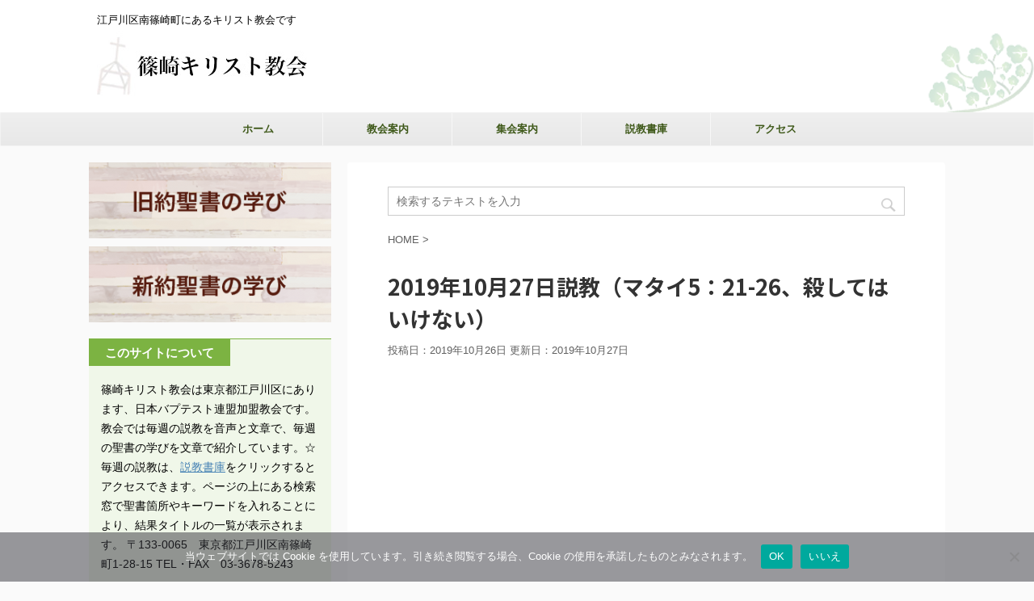

--- FILE ---
content_type: text/html; charset=UTF-8
request_url: https://shinozaki-baptist.jp/ms-video/2019%E5%B9%B410%E6%9C%8827%E6%97%A5%E8%AA%AC%E6%95%99%EF%BC%88%E3%83%9E%E3%82%BF%E3%82%A45%EF%BC%9A21-26%E3%80%81%E6%AE%BA%E3%81%97%E3%81%A6%E3%81%AF%E3%81%84%E3%81%91%E3%81%AA%E3%81%84%EF%BC%89/
body_size: 26076
content:
<!DOCTYPE html>
<!--[if lt IE 7]>
<html class="ie6" lang="ja"> <![endif]-->
<!--[if IE 7]>
<html class="i7" lang="ja"> <![endif]-->
<!--[if IE 8]>
<html class="ie" lang="ja"> <![endif]-->
<!--[if gt IE 8]><!-->
<html lang="ja" class="">
	<!--<![endif]-->
	<head prefix="og: http://ogp.me/ns# fb: http://ogp.me/ns/fb# article: http://ogp.me/ns/article#">
		<meta charset="UTF-8" >
		<meta name="viewport" content="width=device-width,initial-scale=1.0,user-scalable=no,viewport-fit=cover">
		<meta name="format-detection" content="telephone=no" >

		
		<link rel="alternate" type="application/rss+xml" title="日本バプテスト連盟　篠崎キリスト教会 RSS Feed" href="https://shinozaki-baptist.jp/feed/" />
		<link rel="pingback" href="https://shinozaki-baptist.jp/xmlrpc.php" >
		<!--[if lt IE 9]>
		<script src="https://shinozaki-baptist.jp/wp-content/themes/affinger5/js/html5shiv.js"></script>
		<![endif]-->
				<meta name='robots' content='index, follow, max-image-preview:large, max-snippet:-1, max-video-preview:-1' />
<title>2019年10月27日説教（マタイ5：21-26、殺してはいけない） - 日本バプテスト連盟　篠崎キリスト教会</title>
<!-- Google tag (gtag.js) consent mode dataLayer added by Site Kit -->
<script type="text/javascript" id="google_gtagjs-js-consent-mode-data-layer">
/* <![CDATA[ */
window.dataLayer = window.dataLayer || [];function gtag(){dataLayer.push(arguments);}
gtag('consent', 'default', {"ad_personalization":"denied","ad_storage":"denied","ad_user_data":"denied","analytics_storage":"denied","functionality_storage":"denied","security_storage":"denied","personalization_storage":"denied","region":["AT","BE","BG","CH","CY","CZ","DE","DK","EE","ES","FI","FR","GB","GR","HR","HU","IE","IS","IT","LI","LT","LU","LV","MT","NL","NO","PL","PT","RO","SE","SI","SK"],"wait_for_update":500});
window._googlesitekitConsentCategoryMap = {"statistics":["analytics_storage"],"marketing":["ad_storage","ad_user_data","ad_personalization"],"functional":["functionality_storage","security_storage"],"preferences":["personalization_storage"]};
window._googlesitekitConsents = {"ad_personalization":"denied","ad_storage":"denied","ad_user_data":"denied","analytics_storage":"denied","functionality_storage":"denied","security_storage":"denied","personalization_storage":"denied","region":["AT","BE","BG","CH","CY","CZ","DE","DK","EE","ES","FI","FR","GB","GR","HR","HU","IE","IS","IT","LI","LT","LU","LV","MT","NL","NO","PL","PT","RO","SE","SI","SK"],"wait_for_update":500};
/* ]]> */
</script>
<!-- Google タグ (gtag.js) の終了同意モード dataLayer が Site Kit によって追加されました -->

	<!-- This site is optimized with the Yoast SEO plugin v26.7 - https://yoast.com/wordpress/plugins/seo/ -->
	<title>2019年10月27日説教（マタイ5：21-26、殺してはいけない） - 日本バプテスト連盟　篠崎キリスト教会</title>
	<link rel="canonical" href="https://shinozaki-baptist.jp/ms-video/2019年10月27日説教（マタイ5：21-26、殺してはいけない）/" />
	<meta property="og:locale" content="ja_JP" />
	<meta property="og:type" content="article" />
	<meta property="og:title" content="2019年10月27日説教（マタイ5：21-26、殺してはいけない） - 日本バプテスト連盟　篠崎キリスト教会" />
	<meta property="og:description" content="モーセは命じた「殺してはいけない」。   ・マタイによる福音書･山上の説教を読み続けています。今日はその第四回目、主題は「殺してはならない」です。この戒めは十戒の第六戒にありますが、詳細はレビ記にあり ..." />
	<meta property="og:url" content="https://shinozaki-baptist.jp/ms-video/2019年10月27日説教（マタイ5：21-26、殺してはいけない）/" />
	<meta property="og:site_name" content="日本バプテスト連盟　篠崎キリスト教会" />
	<meta property="article:publisher" content="https://www.facebook.com/shinozakichristchurch/" />
	<meta property="article:modified_time" content="2019-10-27T04:27:37+00:00" />
	<meta name="twitter:card" content="summary_large_image" />
	<script type="application/ld+json" class="yoast-schema-graph">{"@context":"https://schema.org","@graph":[{"@type":"WebPage","@id":"https://shinozaki-baptist.jp/ms-video/2019%e5%b9%b410%e6%9c%8827%e6%97%a5%e8%aa%ac%e6%95%99%ef%bc%88%e3%83%9e%e3%82%bf%e3%82%a45%ef%bc%9a21-26%e3%80%81%e6%ae%ba%e3%81%97%e3%81%a6%e3%81%af%e3%81%84%e3%81%91%e3%81%aa%e3%81%84%ef%bc%89/","url":"https://shinozaki-baptist.jp/ms-video/2019%e5%b9%b410%e6%9c%8827%e6%97%a5%e8%aa%ac%e6%95%99%ef%bc%88%e3%83%9e%e3%82%bf%e3%82%a45%ef%bc%9a21-26%e3%80%81%e6%ae%ba%e3%81%97%e3%81%a6%e3%81%af%e3%81%84%e3%81%91%e3%81%aa%e3%81%84%ef%bc%89/","name":"2019年10月27日説教（マタイ5：21-26、殺してはいけない） - 日本バプテスト連盟　篠崎キリスト教会","isPartOf":{"@id":"https://shinozaki-baptist.jp/#website"},"datePublished":"2019-10-26T23:49:34+00:00","dateModified":"2019-10-27T04:27:37+00:00","breadcrumb":{"@id":"https://shinozaki-baptist.jp/ms-video/2019%e5%b9%b410%e6%9c%8827%e6%97%a5%e8%aa%ac%e6%95%99%ef%bc%88%e3%83%9e%e3%82%bf%e3%82%a45%ef%bc%9a21-26%e3%80%81%e6%ae%ba%e3%81%97%e3%81%a6%e3%81%af%e3%81%84%e3%81%91%e3%81%aa%e3%81%84%ef%bc%89/#breadcrumb"},"inLanguage":"ja","potentialAction":[{"@type":"ReadAction","target":["https://shinozaki-baptist.jp/ms-video/2019%e5%b9%b410%e6%9c%8827%e6%97%a5%e8%aa%ac%e6%95%99%ef%bc%88%e3%83%9e%e3%82%bf%e3%82%a45%ef%bc%9a21-26%e3%80%81%e6%ae%ba%e3%81%97%e3%81%a6%e3%81%af%e3%81%84%e3%81%91%e3%81%aa%e3%81%84%ef%bc%89/"]}]},{"@type":"BreadcrumbList","@id":"https://shinozaki-baptist.jp/ms-video/2019%e5%b9%b410%e6%9c%8827%e6%97%a5%e8%aa%ac%e6%95%99%ef%bc%88%e3%83%9e%e3%82%bf%e3%82%a45%ef%bc%9a21-26%e3%80%81%e6%ae%ba%e3%81%97%e3%81%a6%e3%81%af%e3%81%84%e3%81%91%e3%81%aa%e3%81%84%ef%bc%89/#breadcrumb","itemListElement":[{"@type":"ListItem","position":1,"name":"ホーム","item":"https://shinozaki-baptist.jp/"},{"@type":"ListItem","position":2,"name":"説教書庫","item":"https://shinozaki-baptist.jp/sekkyo/"},{"@type":"ListItem","position":3,"name":"2019年10月27日説教（マタイ5：21-26、殺してはいけない）"}]},{"@type":"WebSite","@id":"https://shinozaki-baptist.jp/#website","url":"https://shinozaki-baptist.jp/","name":"日本バプテスト連盟　篠崎キリスト教会","description":"江戸川区南篠崎町にあるキリスト教会です","publisher":{"@id":"https://shinozaki-baptist.jp/#organization"},"potentialAction":[{"@type":"SearchAction","target":{"@type":"EntryPoint","urlTemplate":"https://shinozaki-baptist.jp/?s={search_term_string}"},"query-input":{"@type":"PropertyValueSpecification","valueRequired":true,"valueName":"search_term_string"}}],"inLanguage":"ja"},{"@type":"Organization","@id":"https://shinozaki-baptist.jp/#organization","name":"篠崎キリスト教会","url":"https://shinozaki-baptist.jp/","logo":{"@type":"ImageObject","inLanguage":"ja","@id":"https://shinozaki-baptist.jp/#/schema/logo/image/","url":"http://shinozaki-baptist.jp/wp-content/uploads/2019/08/DSC_0047-e1565873997314.jpg","contentUrl":"http://shinozaki-baptist.jp/wp-content/uploads/2019/08/DSC_0047-e1565873997314.jpg","width":425,"height":425,"caption":"篠崎キリスト教会"},"image":{"@id":"https://shinozaki-baptist.jp/#/schema/logo/image/"},"sameAs":["https://www.facebook.com/shinozakichristchurch/"]}]}</script>
	<!-- / Yoast SEO plugin. -->


<link rel='dns-prefetch' href='//ajax.googleapis.com' />
<link rel='dns-prefetch' href='//www.googletagmanager.com' />
<link rel="alternate" title="oEmbed (JSON)" type="application/json+oembed" href="https://shinozaki-baptist.jp/wp-json/oembed/1.0/embed?url=https%3A%2F%2Fshinozaki-baptist.jp%2Fms-video%2F2019%25e5%25b9%25b410%25e6%259c%258827%25e6%2597%25a5%25e8%25aa%25ac%25e6%2595%2599%25ef%25bc%2588%25e3%2583%259e%25e3%2582%25bf%25e3%2582%25a45%25ef%25bc%259a21-26%25e3%2580%2581%25e6%25ae%25ba%25e3%2581%2597%25e3%2581%25a6%25e3%2581%25af%25e3%2581%2584%25e3%2581%2591%25e3%2581%25aa%25e3%2581%2584%25ef%25bc%2589%2F" />
<link rel="alternate" title="oEmbed (XML)" type="text/xml+oembed" href="https://shinozaki-baptist.jp/wp-json/oembed/1.0/embed?url=https%3A%2F%2Fshinozaki-baptist.jp%2Fms-video%2F2019%25e5%25b9%25b410%25e6%259c%258827%25e6%2597%25a5%25e8%25aa%25ac%25e6%2595%2599%25ef%25bc%2588%25e3%2583%259e%25e3%2582%25bf%25e3%2582%25a45%25ef%25bc%259a21-26%25e3%2580%2581%25e6%25ae%25ba%25e3%2581%2597%25e3%2581%25a6%25e3%2581%25af%25e3%2581%2584%25e3%2581%2591%25e3%2581%25aa%25e3%2581%2584%25ef%25bc%2589%2F&#038;format=xml" />
		<!-- This site uses the Google Analytics by ExactMetrics plugin v8.11.1 - Using Analytics tracking - https://www.exactmetrics.com/ -->
		<!-- Note: ExactMetrics is not currently configured on this site. The site owner needs to authenticate with Google Analytics in the ExactMetrics settings panel. -->
					<!-- No tracking code set -->
				<!-- / Google Analytics by ExactMetrics -->
		<style id='wp-img-auto-sizes-contain-inline-css' type='text/css'>
img:is([sizes=auto i],[sizes^="auto," i]){contain-intrinsic-size:3000px 1500px}
/*# sourceURL=wp-img-auto-sizes-contain-inline-css */
</style>
<link rel='stylesheet' id='pt-cv-public-style-css' href='https://shinozaki-baptist.jp/wp-content/plugins/content-views-query-and-display-post-page/public/assets/css/cv.css?ver=4.2.1' type='text/css' media='all' />
<link rel='stylesheet' id='pt-cv-public-pro-style-css' href='https://shinozaki-baptist.jp/wp-content/plugins/pt-content-views-pro/public/assets/css/cvpro.min.css?ver=7.2.2' type='text/css' media='all' />
<style id='wp-emoji-styles-inline-css' type='text/css'>

	img.wp-smiley, img.emoji {
		display: inline !important;
		border: none !important;
		box-shadow: none !important;
		height: 1em !important;
		width: 1em !important;
		margin: 0 0.07em !important;
		vertical-align: -0.1em !important;
		background: none !important;
		padding: 0 !important;
	}
/*# sourceURL=wp-emoji-styles-inline-css */
</style>
<style id='wp-block-library-inline-css' type='text/css'>
:root{--wp-block-synced-color:#7a00df;--wp-block-synced-color--rgb:122,0,223;--wp-bound-block-color:var(--wp-block-synced-color);--wp-editor-canvas-background:#ddd;--wp-admin-theme-color:#007cba;--wp-admin-theme-color--rgb:0,124,186;--wp-admin-theme-color-darker-10:#006ba1;--wp-admin-theme-color-darker-10--rgb:0,107,160.5;--wp-admin-theme-color-darker-20:#005a87;--wp-admin-theme-color-darker-20--rgb:0,90,135;--wp-admin-border-width-focus:2px}@media (min-resolution:192dpi){:root{--wp-admin-border-width-focus:1.5px}}.wp-element-button{cursor:pointer}:root .has-very-light-gray-background-color{background-color:#eee}:root .has-very-dark-gray-background-color{background-color:#313131}:root .has-very-light-gray-color{color:#eee}:root .has-very-dark-gray-color{color:#313131}:root .has-vivid-green-cyan-to-vivid-cyan-blue-gradient-background{background:linear-gradient(135deg,#00d084,#0693e3)}:root .has-purple-crush-gradient-background{background:linear-gradient(135deg,#34e2e4,#4721fb 50%,#ab1dfe)}:root .has-hazy-dawn-gradient-background{background:linear-gradient(135deg,#faaca8,#dad0ec)}:root .has-subdued-olive-gradient-background{background:linear-gradient(135deg,#fafae1,#67a671)}:root .has-atomic-cream-gradient-background{background:linear-gradient(135deg,#fdd79a,#004a59)}:root .has-nightshade-gradient-background{background:linear-gradient(135deg,#330968,#31cdcf)}:root .has-midnight-gradient-background{background:linear-gradient(135deg,#020381,#2874fc)}:root{--wp--preset--font-size--normal:16px;--wp--preset--font-size--huge:42px}.has-regular-font-size{font-size:1em}.has-larger-font-size{font-size:2.625em}.has-normal-font-size{font-size:var(--wp--preset--font-size--normal)}.has-huge-font-size{font-size:var(--wp--preset--font-size--huge)}.has-text-align-center{text-align:center}.has-text-align-left{text-align:left}.has-text-align-right{text-align:right}.has-fit-text{white-space:nowrap!important}#end-resizable-editor-section{display:none}.aligncenter{clear:both}.items-justified-left{justify-content:flex-start}.items-justified-center{justify-content:center}.items-justified-right{justify-content:flex-end}.items-justified-space-between{justify-content:space-between}.screen-reader-text{border:0;clip-path:inset(50%);height:1px;margin:-1px;overflow:hidden;padding:0;position:absolute;width:1px;word-wrap:normal!important}.screen-reader-text:focus{background-color:#ddd;clip-path:none;color:#444;display:block;font-size:1em;height:auto;left:5px;line-height:normal;padding:15px 23px 14px;text-decoration:none;top:5px;width:auto;z-index:100000}html :where(.has-border-color){border-style:solid}html :where([style*=border-top-color]){border-top-style:solid}html :where([style*=border-right-color]){border-right-style:solid}html :where([style*=border-bottom-color]){border-bottom-style:solid}html :where([style*=border-left-color]){border-left-style:solid}html :where([style*=border-width]){border-style:solid}html :where([style*=border-top-width]){border-top-style:solid}html :where([style*=border-right-width]){border-right-style:solid}html :where([style*=border-bottom-width]){border-bottom-style:solid}html :where([style*=border-left-width]){border-left-style:solid}html :where(img[class*=wp-image-]){height:auto;max-width:100%}:where(figure){margin:0 0 1em}html :where(.is-position-sticky){--wp-admin--admin-bar--position-offset:var(--wp-admin--admin-bar--height,0px)}@media screen and (max-width:600px){html :where(.is-position-sticky){--wp-admin--admin-bar--position-offset:0px}}

/*# sourceURL=wp-block-library-inline-css */
</style><style id='global-styles-inline-css' type='text/css'>
:root{--wp--preset--aspect-ratio--square: 1;--wp--preset--aspect-ratio--4-3: 4/3;--wp--preset--aspect-ratio--3-4: 3/4;--wp--preset--aspect-ratio--3-2: 3/2;--wp--preset--aspect-ratio--2-3: 2/3;--wp--preset--aspect-ratio--16-9: 16/9;--wp--preset--aspect-ratio--9-16: 9/16;--wp--preset--color--black: #000000;--wp--preset--color--cyan-bluish-gray: #abb8c3;--wp--preset--color--white: #ffffff;--wp--preset--color--pale-pink: #f78da7;--wp--preset--color--vivid-red: #cf2e2e;--wp--preset--color--luminous-vivid-orange: #ff6900;--wp--preset--color--luminous-vivid-amber: #fcb900;--wp--preset--color--light-green-cyan: #7bdcb5;--wp--preset--color--vivid-green-cyan: #00d084;--wp--preset--color--pale-cyan-blue: #8ed1fc;--wp--preset--color--vivid-cyan-blue: #0693e3;--wp--preset--color--vivid-purple: #9b51e0;--wp--preset--gradient--vivid-cyan-blue-to-vivid-purple: linear-gradient(135deg,rgb(6,147,227) 0%,rgb(155,81,224) 100%);--wp--preset--gradient--light-green-cyan-to-vivid-green-cyan: linear-gradient(135deg,rgb(122,220,180) 0%,rgb(0,208,130) 100%);--wp--preset--gradient--luminous-vivid-amber-to-luminous-vivid-orange: linear-gradient(135deg,rgb(252,185,0) 0%,rgb(255,105,0) 100%);--wp--preset--gradient--luminous-vivid-orange-to-vivid-red: linear-gradient(135deg,rgb(255,105,0) 0%,rgb(207,46,46) 100%);--wp--preset--gradient--very-light-gray-to-cyan-bluish-gray: linear-gradient(135deg,rgb(238,238,238) 0%,rgb(169,184,195) 100%);--wp--preset--gradient--cool-to-warm-spectrum: linear-gradient(135deg,rgb(74,234,220) 0%,rgb(151,120,209) 20%,rgb(207,42,186) 40%,rgb(238,44,130) 60%,rgb(251,105,98) 80%,rgb(254,248,76) 100%);--wp--preset--gradient--blush-light-purple: linear-gradient(135deg,rgb(255,206,236) 0%,rgb(152,150,240) 100%);--wp--preset--gradient--blush-bordeaux: linear-gradient(135deg,rgb(254,205,165) 0%,rgb(254,45,45) 50%,rgb(107,0,62) 100%);--wp--preset--gradient--luminous-dusk: linear-gradient(135deg,rgb(255,203,112) 0%,rgb(199,81,192) 50%,rgb(65,88,208) 100%);--wp--preset--gradient--pale-ocean: linear-gradient(135deg,rgb(255,245,203) 0%,rgb(182,227,212) 50%,rgb(51,167,181) 100%);--wp--preset--gradient--electric-grass: linear-gradient(135deg,rgb(202,248,128) 0%,rgb(113,206,126) 100%);--wp--preset--gradient--midnight: linear-gradient(135deg,rgb(2,3,129) 0%,rgb(40,116,252) 100%);--wp--preset--font-size--small: 13px;--wp--preset--font-size--medium: 20px;--wp--preset--font-size--large: 36px;--wp--preset--font-size--x-large: 42px;--wp--preset--spacing--20: 0.44rem;--wp--preset--spacing--30: 0.67rem;--wp--preset--spacing--40: 1rem;--wp--preset--spacing--50: 1.5rem;--wp--preset--spacing--60: 2.25rem;--wp--preset--spacing--70: 3.38rem;--wp--preset--spacing--80: 5.06rem;--wp--preset--shadow--natural: 6px 6px 9px rgba(0, 0, 0, 0.2);--wp--preset--shadow--deep: 12px 12px 50px rgba(0, 0, 0, 0.4);--wp--preset--shadow--sharp: 6px 6px 0px rgba(0, 0, 0, 0.2);--wp--preset--shadow--outlined: 6px 6px 0px -3px rgb(255, 255, 255), 6px 6px rgb(0, 0, 0);--wp--preset--shadow--crisp: 6px 6px 0px rgb(0, 0, 0);}:where(.is-layout-flex){gap: 0.5em;}:where(.is-layout-grid){gap: 0.5em;}body .is-layout-flex{display: flex;}.is-layout-flex{flex-wrap: wrap;align-items: center;}.is-layout-flex > :is(*, div){margin: 0;}body .is-layout-grid{display: grid;}.is-layout-grid > :is(*, div){margin: 0;}:where(.wp-block-columns.is-layout-flex){gap: 2em;}:where(.wp-block-columns.is-layout-grid){gap: 2em;}:where(.wp-block-post-template.is-layout-flex){gap: 1.25em;}:where(.wp-block-post-template.is-layout-grid){gap: 1.25em;}.has-black-color{color: var(--wp--preset--color--black) !important;}.has-cyan-bluish-gray-color{color: var(--wp--preset--color--cyan-bluish-gray) !important;}.has-white-color{color: var(--wp--preset--color--white) !important;}.has-pale-pink-color{color: var(--wp--preset--color--pale-pink) !important;}.has-vivid-red-color{color: var(--wp--preset--color--vivid-red) !important;}.has-luminous-vivid-orange-color{color: var(--wp--preset--color--luminous-vivid-orange) !important;}.has-luminous-vivid-amber-color{color: var(--wp--preset--color--luminous-vivid-amber) !important;}.has-light-green-cyan-color{color: var(--wp--preset--color--light-green-cyan) !important;}.has-vivid-green-cyan-color{color: var(--wp--preset--color--vivid-green-cyan) !important;}.has-pale-cyan-blue-color{color: var(--wp--preset--color--pale-cyan-blue) !important;}.has-vivid-cyan-blue-color{color: var(--wp--preset--color--vivid-cyan-blue) !important;}.has-vivid-purple-color{color: var(--wp--preset--color--vivid-purple) !important;}.has-black-background-color{background-color: var(--wp--preset--color--black) !important;}.has-cyan-bluish-gray-background-color{background-color: var(--wp--preset--color--cyan-bluish-gray) !important;}.has-white-background-color{background-color: var(--wp--preset--color--white) !important;}.has-pale-pink-background-color{background-color: var(--wp--preset--color--pale-pink) !important;}.has-vivid-red-background-color{background-color: var(--wp--preset--color--vivid-red) !important;}.has-luminous-vivid-orange-background-color{background-color: var(--wp--preset--color--luminous-vivid-orange) !important;}.has-luminous-vivid-amber-background-color{background-color: var(--wp--preset--color--luminous-vivid-amber) !important;}.has-light-green-cyan-background-color{background-color: var(--wp--preset--color--light-green-cyan) !important;}.has-vivid-green-cyan-background-color{background-color: var(--wp--preset--color--vivid-green-cyan) !important;}.has-pale-cyan-blue-background-color{background-color: var(--wp--preset--color--pale-cyan-blue) !important;}.has-vivid-cyan-blue-background-color{background-color: var(--wp--preset--color--vivid-cyan-blue) !important;}.has-vivid-purple-background-color{background-color: var(--wp--preset--color--vivid-purple) !important;}.has-black-border-color{border-color: var(--wp--preset--color--black) !important;}.has-cyan-bluish-gray-border-color{border-color: var(--wp--preset--color--cyan-bluish-gray) !important;}.has-white-border-color{border-color: var(--wp--preset--color--white) !important;}.has-pale-pink-border-color{border-color: var(--wp--preset--color--pale-pink) !important;}.has-vivid-red-border-color{border-color: var(--wp--preset--color--vivid-red) !important;}.has-luminous-vivid-orange-border-color{border-color: var(--wp--preset--color--luminous-vivid-orange) !important;}.has-luminous-vivid-amber-border-color{border-color: var(--wp--preset--color--luminous-vivid-amber) !important;}.has-light-green-cyan-border-color{border-color: var(--wp--preset--color--light-green-cyan) !important;}.has-vivid-green-cyan-border-color{border-color: var(--wp--preset--color--vivid-green-cyan) !important;}.has-pale-cyan-blue-border-color{border-color: var(--wp--preset--color--pale-cyan-blue) !important;}.has-vivid-cyan-blue-border-color{border-color: var(--wp--preset--color--vivid-cyan-blue) !important;}.has-vivid-purple-border-color{border-color: var(--wp--preset--color--vivid-purple) !important;}.has-vivid-cyan-blue-to-vivid-purple-gradient-background{background: var(--wp--preset--gradient--vivid-cyan-blue-to-vivid-purple) !important;}.has-light-green-cyan-to-vivid-green-cyan-gradient-background{background: var(--wp--preset--gradient--light-green-cyan-to-vivid-green-cyan) !important;}.has-luminous-vivid-amber-to-luminous-vivid-orange-gradient-background{background: var(--wp--preset--gradient--luminous-vivid-amber-to-luminous-vivid-orange) !important;}.has-luminous-vivid-orange-to-vivid-red-gradient-background{background: var(--wp--preset--gradient--luminous-vivid-orange-to-vivid-red) !important;}.has-very-light-gray-to-cyan-bluish-gray-gradient-background{background: var(--wp--preset--gradient--very-light-gray-to-cyan-bluish-gray) !important;}.has-cool-to-warm-spectrum-gradient-background{background: var(--wp--preset--gradient--cool-to-warm-spectrum) !important;}.has-blush-light-purple-gradient-background{background: var(--wp--preset--gradient--blush-light-purple) !important;}.has-blush-bordeaux-gradient-background{background: var(--wp--preset--gradient--blush-bordeaux) !important;}.has-luminous-dusk-gradient-background{background: var(--wp--preset--gradient--luminous-dusk) !important;}.has-pale-ocean-gradient-background{background: var(--wp--preset--gradient--pale-ocean) !important;}.has-electric-grass-gradient-background{background: var(--wp--preset--gradient--electric-grass) !important;}.has-midnight-gradient-background{background: var(--wp--preset--gradient--midnight) !important;}.has-small-font-size{font-size: var(--wp--preset--font-size--small) !important;}.has-medium-font-size{font-size: var(--wp--preset--font-size--medium) !important;}.has-large-font-size{font-size: var(--wp--preset--font-size--large) !important;}.has-x-large-font-size{font-size: var(--wp--preset--font-size--x-large) !important;}
/*# sourceURL=global-styles-inline-css */
</style>

<style id='classic-theme-styles-inline-css' type='text/css'>
/*! This file is auto-generated */
.wp-block-button__link{color:#fff;background-color:#32373c;border-radius:9999px;box-shadow:none;text-decoration:none;padding:calc(.667em + 2px) calc(1.333em + 2px);font-size:1.125em}.wp-block-file__button{background:#32373c;color:#fff;text-decoration:none}
/*# sourceURL=/wp-includes/css/classic-themes.min.css */
</style>
<link rel='stylesheet' id='cookie-notice-front-css' href='https://shinozaki-baptist.jp/wp-content/plugins/cookie-notice/css/front.min.css?ver=2.5.11' type='text/css' media='all' />
<link rel='stylesheet' id='widgetopts-styles-css' href='https://shinozaki-baptist.jp/wp-content/plugins/widget-options/assets/css/widget-options.css?ver=4.1.3' type='text/css' media='all' />
<link rel='stylesheet' id='normalize-css' href='https://shinozaki-baptist.jp/wp-content/themes/affinger5/css/normalize.css?ver=1.5.9' type='text/css' media='all' />
<link rel='stylesheet' id='font-awesome-css' href='https://shinozaki-baptist.jp/wp-content/themes/affinger5/css/fontawesome/css/font-awesome.min.css?ver=4.7.0' type='text/css' media='all' />
<link rel='stylesheet' id='font-awesome-animation-css' href='https://shinozaki-baptist.jp/wp-content/themes/affinger5/css/fontawesome/css/font-awesome-animation.min.css?ver=6.9' type='text/css' media='all' />
<link rel='stylesheet' id='st_svg-css' href='https://shinozaki-baptist.jp/wp-content/themes/affinger5/st_svg/style.css?ver=6.9' type='text/css' media='all' />
<link rel='stylesheet' id='slick-css' href='https://shinozaki-baptist.jp/wp-content/themes/affinger5/vendor/slick/slick.css?ver=1.8.0' type='text/css' media='all' />
<link rel='stylesheet' id='slick-theme-css' href='https://shinozaki-baptist.jp/wp-content/themes/affinger5/vendor/slick/slick-theme.css?ver=1.8.0' type='text/css' media='all' />
<link rel='stylesheet' id='fonts-googleapis-notosansjp-css' href='//fonts.googleapis.com/earlyaccess/notosansjp.css?ver=6.9' type='text/css' media='all' />
<link rel='stylesheet' id='style-css' href='https://shinozaki-baptist.jp/wp-content/themes/affinger5/style.css?ver=6.9' type='text/css' media='all' />
<link rel='stylesheet' id='child-style-css' href='https://shinozaki-baptist.jp/wp-content/themes/affinger5-child/style.css?ver=6.9' type='text/css' media='all' />
<link rel='stylesheet' id='single-css' href='https://shinozaki-baptist.jp/wp-content/themes/affinger5/st-rankcss.php' type='text/css' media='all' />
<link rel='stylesheet' id='st-themecss-css' href='https://shinozaki-baptist.jp/wp-content/themes/affinger5/st-themecss-loader.php?ver=6.9' type='text/css' media='all' />
<script type="text/javascript" src="//ajax.googleapis.com/ajax/libs/jquery/1.11.3/jquery.min.js?ver=1.11.3" id="jquery-js"></script>
<script type="text/javascript" id="cookie-notice-front-js-before">
/* <![CDATA[ */
var cnArgs = {"ajaxUrl":"https:\/\/shinozaki-baptist.jp\/wp-admin\/admin-ajax.php","nonce":"66e6a8c638","hideEffect":"fade","position":"bottom","onScroll":false,"onScrollOffset":100,"onClick":false,"cookieName":"cookie_notice_accepted","cookieTime":2592000,"cookieTimeRejected":2592000,"globalCookie":false,"redirection":false,"cache":false,"revokeCookies":false,"revokeCookiesOpt":"automatic"};

//# sourceURL=cookie-notice-front-js-before
/* ]]> */
</script>
<script type="text/javascript" src="https://shinozaki-baptist.jp/wp-content/plugins/cookie-notice/js/front.min.js?ver=2.5.11" id="cookie-notice-front-js"></script>

<!-- Site Kit によって追加された Google タグ（gtag.js）スニペット -->
<!-- Google アナリティクス スニペット (Site Kit が追加) -->
<script type="text/javascript" src="https://www.googletagmanager.com/gtag/js?id=GT-TW5C6XB" id="google_gtagjs-js" async></script>
<script type="text/javascript" id="google_gtagjs-js-after">
/* <![CDATA[ */
window.dataLayer = window.dataLayer || [];function gtag(){dataLayer.push(arguments);}
gtag("set","linker",{"domains":["shinozaki-baptist.jp"]});
gtag("js", new Date());
gtag("set", "developer_id.dZTNiMT", true);
gtag("config", "GT-TW5C6XB", {"googlesitekit_post_type":"ms_video"});
 window._googlesitekit = window._googlesitekit || {}; window._googlesitekit.throttledEvents = []; window._googlesitekit.gtagEvent = (name, data) => { var key = JSON.stringify( { name, data } ); if ( !! window._googlesitekit.throttledEvents[ key ] ) { return; } window._googlesitekit.throttledEvents[ key ] = true; setTimeout( () => { delete window._googlesitekit.throttledEvents[ key ]; }, 5 ); gtag( "event", name, { ...data, event_source: "site-kit" } ); }; 
//# sourceURL=google_gtagjs-js-after
/* ]]> */
</script>
<link rel="https://api.w.org/" href="https://shinozaki-baptist.jp/wp-json/" /><link rel='shortlink' href='https://shinozaki-baptist.jp/?p=5988' />
<meta name="generator" content="Site Kit by Google 1.168.0" /><meta name="robots" content="index, follow" />
<link rel="canonical" href="https://shinozaki-baptist.jp/ms-video/2019%e5%b9%b410%e6%9c%8827%e6%97%a5%e8%aa%ac%e6%95%99%ef%bc%88%e3%83%9e%e3%82%bf%e3%82%a45%ef%bc%9a21-26%e3%80%81%e6%ae%ba%e3%81%97%e3%81%a6%e3%81%af%e3%81%84%e3%81%91%e3%81%aa%e3%81%84%ef%bc%89/" />
		<style type="text/css" id="wp-custom-css">
			/*リスト中検索ボタン*/
.pt-cv-wrapper .btn-danger {
    color: #fff;
    background-color: #b9b9b9;
    border-color: #a7a7a7;
}
/*新着のリスト記号*/
a._self.cvplbd:before{
	content:"- ";
	color:grey;
}		</style>
								


<script>
jQuery(function(){
    jQuery('.st-btn-open').click(function(){
        jQuery(this).next('.st-slidebox').stop(true, true).slideToggle();
    });
});
</script>

	<script>
		jQuery(function(){
		jQuery('.post h3:not(.rankh3):not(#reply-title) , .h3modoki').wrapInner('<span class="st-dash-design"></span>');
		}) 
	</script>

<script>
	jQuery(function(){
		jQuery("#toc_container:not(:has(ul ul))").addClass("only-toc");
		jQuery(".st-ac-box ul:has(.cat-item)").each(function(){
			jQuery(this).addClass("st-ac-cat");
		});
	});
</script>

<script>
	jQuery(function(){
						jQuery('.st-star').parent('.rankh4').css('padding-bottom','5px'); // スターがある場合のランキング見出し調整
	});
</script>
			</head>
	<body class="wp-singular ms_video-template-default single single-ms_video postid-5988 wp-theme-affinger5 wp-child-theme-affinger5-child cookies-not-set not-front-page" >
				<div id="st-ami">
				<div id="wrapper" class="">
				<div id="wrapper-in">
					<header id="">
						<div id="headbox-bg">
							<div class="clearfix" id="headbox">
										<nav id="s-navi" class="pcnone">
			<dl class="acordion">
				<dt class="trigger">
					<p class="acordion_button"><span class="op"><i class="fa st-svg-menu"></i></span></p>
		
					<!-- 追加メニュー -->
					
					<!-- 追加メニュー2 -->
					
						</dt>

				<dd class="acordion_tree">
					<div class="acordion_tree_content">

						

														<div class="menu-main-container"><ul id="menu-main" class="menu"><li id="menu-item-124" class="menu-item menu-item-type-custom menu-item-object-custom menu-item-home menu-item-124"><a href="http://shinozaki-baptist.jp/"><span class="menu-item-label">ホーム</span></a></li>
<li id="menu-item-115" class="menu-item menu-item-type-post_type menu-item-object-page menu-item-has-children menu-item-115"><a href="https://shinozaki-baptist.jp/about/"><span class="menu-item-label">教会案内</span></a>
<ul class="sub-menu">
	<li id="menu-item-113" class="menu-item menu-item-type-post_type menu-item-object-page menu-item-113"><a href="https://shinozaki-baptist.jp/kokuhaku/"><span class="menu-item-label">信仰告白</span></a></li>
	<li id="menu-item-182" class="menu-item menu-item-type-post_type menu-item-object-page menu-item-182"><a href="https://shinozaki-baptist.jp/%e6%95%99%e4%bc%9a%e3%83%aa%e3%83%b3%e3%82%af/"><span class="menu-item-label">教会リンク</span></a></li>
</ul>
</li>
<li id="menu-item-112" class="menu-item menu-item-type-post_type menu-item-object-page menu-item-112"><a href="https://shinozaki-baptist.jp/shukai/"><span class="menu-item-label">集会案内</span></a></li>
<li id="menu-item-8196" class="menu-item menu-item-type-custom menu-item-object-custom menu-item-8196"><a href="https://shinozaki-baptist.jp/sekkyo-shoko/"><span class="menu-item-label">説教書庫</span></a></li>
<li id="menu-item-111" class="menu-item menu-item-type-post_type menu-item-object-page menu-item-111"><a href="https://shinozaki-baptist.jp/map/"><span class="menu-item-label">アクセス</span></a></li>
</ul></div>							<div class="clear"></div>

						
					</div>
				</dd>
			</dl>
		</nav>
										<div id="header-l">
										
            
			
				<!-- キャプション -->
				                
					              		 	 <p class="descr sitenametop">
               		     	江戸川区南篠崎町にあるキリスト教会です               			 </p>
					                    
				                
				<!-- ロゴ又はブログ名 -->
				              		  <p class="sitename"><a href="https://shinozaki-baptist.jp/">
                  		                        		  <img class="sitename-bottom" alt="日本バプテスト連盟　篠崎キリスト教会" src="http://shinozaki-baptist.jp/wp-content/uploads/2019/08/shinozaki_logo.jpg" >
                   		               		  </a></p>
            					<!-- ロゴ又はブログ名ここまで -->

			    
		
    									</div><!-- /#header-l -->
								<div id="header-r" class="smanone">
																		
								</div><!-- /#header-r -->
							</div><!-- /#headbox-bg -->
						</div><!-- /#headbox clearfix -->

						
						
						
											
<div id="gazou-wide">
			<div id="st-menubox">
			<div id="st-menuwide">
				<nav class="smanone clearfix"><ul id="menu-main-1" class="menu"><li class="menu-item menu-item-type-custom menu-item-object-custom menu-item-home menu-item-124"><a href="http://shinozaki-baptist.jp/">ホーム</a></li>
<li class="menu-item menu-item-type-post_type menu-item-object-page menu-item-has-children menu-item-115"><a href="https://shinozaki-baptist.jp/about/">教会案内</a>
<ul class="sub-menu">
	<li class="menu-item menu-item-type-post_type menu-item-object-page menu-item-113"><a href="https://shinozaki-baptist.jp/kokuhaku/">信仰告白</a></li>
	<li class="menu-item menu-item-type-post_type menu-item-object-page menu-item-182"><a href="https://shinozaki-baptist.jp/%e6%95%99%e4%bc%9a%e3%83%aa%e3%83%b3%e3%82%af/">教会リンク</a></li>
</ul>
</li>
<li class="menu-item menu-item-type-post_type menu-item-object-page menu-item-112"><a href="https://shinozaki-baptist.jp/shukai/">集会案内</a></li>
<li class="menu-item menu-item-type-custom menu-item-object-custom menu-item-8196"><a href="https://shinozaki-baptist.jp/sekkyo-shoko/">説教書庫</a></li>
<li class="menu-item menu-item-type-post_type menu-item-object-page menu-item-111"><a href="https://shinozaki-baptist.jp/map/">アクセス</a></li>
</ul></nav>			</div>
		</div>
				</div>
					
					
					</header>

					

					<div id="content-w">

					
					
<div id="content" class="clearfix">
	<div id="contentInner">

		<main>
			<article>
				<div id="post-5988" class="st-post post-5988 ms_video type-ms_video status-publish hentry">

			
														<div id="search-5" class="widget st-widgets-box post-widgets-top widget_search"><div id="search">
	<form method="get" id="searchform" action="https://shinozaki-baptist.jp/">
		<label class="hidden" for="s">
					</label>
		<input type="text" placeholder="検索するテキストを入力" value="" name="s" id="s" />
		<input type="image" src="https://shinozaki-baptist.jp/wp-content/themes/affinger5/images/search.png" alt="検索" id="searchsubmit" />
	</form>
</div>
<!-- /stinger --> </div>						

					<!--ぱんくず -->
										<div id="breadcrumb">
					<ol itemscope itemtype="http://schema.org/BreadcrumbList">
							 <li itemprop="itemListElement" itemscope
      itemtype="http://schema.org/ListItem"><a href="https://shinozaki-baptist.jp" itemprop="item"><span itemprop="name">HOME</span></a> > <meta itemprop="position" content="1" /></li>
											</ol>
					</div>
										<!--/ ぱんくず -->

					<!--ループ開始 -->
										
										<p class="st-catgroup">
										</p>
									

					<h1 class="entry-title">2019年10月27日説教（マタイ5：21-26、殺してはいけない）</h1>

					<div class="blogbox ">
						<p><span class="kdate">
																								投稿日：2019年10月26日																更新日：<time class="updated" datetime="2019-10-27T04:27:37+0000">2019年10月27日</time>
													</span></p>
					</div>

					
					<div class="mainbox">
						<div id="nocopy" ><!-- コピー禁止エリアここから -->
																										
							<div class="entry-content">
								<p><div
		class="youtube-container"><iframe title="19 10 27message" width="920" height="690" src="https://www.youtube.com/embed/Wy-ioKwv-4Q?feature=oembed" frameborder="0" allow="accelerometer; autoplay; encrypted-media; gyroscope; picture-in-picture" allowfullscreen></iframe></div></p>
<ul>
<li><strong>モーセは命じた「殺してはいけない」。</strong></li>
</ul>
<p><strong> </strong></p>
<p>・マタイによる福音書･山上の説教を読み続けています。今日はその第四回目、主題は「殺してはならない」です。この戒めは十戒の第六戒にありますが、詳細はレビ記にあります。レビ記は記します「人を打ち殺した者はだれであっても、必ず死刑に処せられる・・・命には命をもって償う」(レビ記24：17-18)。「人を殺してはならない」、どの共同体にもある普遍的な戒めです。しかし、イエスは律法以上のものを私たちに求められます。イエスは言われました「あなたがたの義が律法学者やファリサイ派の人々の義にまさっていなければ、あなたがたは決して天の国に入ることができない」(5:20)。</p>
<p><strong>・</strong>律法では、相手を殺さない限り戒めには反しません。しかし、イエスは「実際に殺さなくとも、人を殺す場合があるのではないか」と指摘されます。イエスは言われます「あなたがたも聞いているとおり、昔の人は『殺すな。人を殺した者は裁きを受ける』と命じられている。しかし、私は言っておく。兄弟に腹を立てる者はだれでも裁きを受ける。兄弟に『ばか』と言う者は、最高法院に引き渡され、『愚か者』と言う者は、火の地獄に投げ込まれる」（5：21-22）。</p>
<p>・兄弟に腹を立てるとは、相手に怒りや憎しみの感情を持つことです。この個所において一部の写本では、「理由もなく（エイケー）」と付加されているそうです。「正当な怒りもあるはずだ、だからすべてを禁止すべきではない」との思いが写本への付加を行わせたのでしょう。しかし、イエスが言われるのは「たとえ正当な理由があっても、怒ることは罪だ」ということです。兄弟に対する怒りは、「自分が正しい」と思うからこそ生まれる、その正しさを捨てよとイエスは言われています。</p>
<p>・怒りはやがて、兄弟に対する“ばか”という言葉として、面に表れてきます。兄弟を軽蔑する言葉です。今日、「自己責任」という言葉がまん延し、「あなたが貧しいのはあなたが努力しなかったからだ」とか、「生活保護を受けている人は恥を知れ」等の攻撃が見られます。そのような言葉がどのように相手を追い込むのか、それは受け手を痛めつけ、場合によっては相手を自殺に追い込む。それが端的に表れるのは子供たちのいじめの現場です。「ウザイ」、「キモイ」、「シネ」、等の言葉が子供たちを追い込み、現在では16万人の子供たちが不登校になり、死を選ぶ子供たちもいます。いじめが原因の自殺が横行するように、言葉は相手を殺す力を持っているのです。</p>
<p>・兄弟を“愚か者”と罵るとは、兄弟に対して「あなたは神に呪われた存在だ」と罵倒することです。今日の社会の中で言い直すと、「生きる価値のない命」と罵倒し、次々と障碍者を殺していった神奈川県津久井やまゆり園の加害者がそうです。怒りの感情は昂進し、罰則も重くなります。ヤコブは言いました「人はそれぞれ、自分自身の欲望に引かれ、唆されて、誘惑に陥るのです。そして、欲望ははらんで罪を生み、罪が熟して死を生みます」（ヤコブ1：14-15）。怒りや憎しみが人を殺害という行為に走らせる、だから「腹を立てるな、兄弟をばかにするな、兄弟を罵るな」と言われます。とても大事な言葉です。</p>
<p>&nbsp;</p>
<p><strong>２．イエスは言われた「人を怒ることは人を殺すことだ」。<br />
</strong><br />
・「人を殺すな」という外面的な戒めであれば、誰でも守れます。しかし兄弟に腹を立てるという内面的なことまで殺すことと同じだと言われたら、私たちは途方にくれます。何故イエスはこのような高い水準まで要求されるのでしょうか。それは、人間の憎しみの感情を突き詰めると、相手がこの世に存在しなくなることを欲するまでになり、その怒りが殺人を生むからです。創世記4章にありますカインとアベルの物語はそれを示しています。カインは土を耕す者として、土の実りを主に捧げました。弟アベルは羊を飼う者として、羊の初子を主に捧げました。主はアベルの捧げ物を受け入れ、カインの捧げ物を受入れませんでした。何故かを聖書は語りません。世の中には理由のつかない不条理は常にあるのです。その不条理、弟が受入れられて自分は受入れられなかった理由のない不条理に対して、カインは怒り、弟アベルを憎みました。そのカインに主は言われます「どうして怒るのか。どうして顔を伏せるのか。もしお前が正しいのなら、顔を上げられるはずではないか。正しくないなら、罪は戸口で待ち伏せており、お前を求める。お前はそれを支配せねばならない」(創世記4：6-7)。カインはアベルを殺しました。</p>
<p>殺人という行為は、兄弟に対して怒るところから始まるのです。</p>
<p>・イエスは律法の根本を、心の動きにまでさかのぼって問われています。人の心の動きまでご存知の方は神のみです。イエスが言われるのは「裁きの権能を神に返せ」と言うことです。神は何を望んでおられるのか、神は子たちの平和を望んでおられます。故に、「人を殺すな」という戒めは、「人と和解せよ」と言う戒めになります。イエスは言われます「あなたが祭壇に供え物を献げようとし、兄弟が自分に反感を持っているのをそこで思い出したなら、その供え物を祭壇の前に置き、まず行って兄弟と仲直りをし、それから帰って来て、供え物を献げなさい」（5:23-24）。祭壇に供える、礼拝を捧げることです。礼拝で神の前に立つ時、私たちは今まで考えていなかった多くのことが急に思い出されます。罪の行為が次から次に浮かび上がってきます。神が思い出させて下さるのです。その時、私たちは為すべきことが見えてきます。「兄弟が自分に反感を持っているのをそこで思い出したなら、行って兄弟と仲直りをしなさい」。礼拝の大事さ、週に一度神の前に立つことの意味がここにあります。</p>
<p>&nbsp;</p>
<p><strong>３．自分の正しさを捨てよ</strong></p>
<p><strong> </strong></p>
<p>・今日の招詞にエペソ2:14-16を選びました。次のような言葉です。「実に、キリストは私たちの平和であります。二つのものを一つにし、御自分の肉において敵意という隔ての壁を取り壊し、規則と戒律ずくめの律法を廃棄されました。こうしてキリストは、双方を御自分において一人の新しい人に造り上げて平和を実現し、十字架を通して、両者を一つの体として神と和解させ、十字架によって敵意を滅ぼされました」。私たちが自分の正しさを捨てきれず、正しさにこだわり続けた場合、憎しみは憎しみのまま残ります。だからイエスは自らの死を通して、私たちに和解の道を開いてくださりました。イエスは十字架上で自分を処刑しようとする者のために祈られました「父よ、彼らをお赦しください。自分が何をしているのか知らないのです」（ルカ24：34）。この祈りが、私たちを和解へと促します。私たちは、イエスの祈りに執り成されているゆえに、｢そんなことは出来ません。悪いのは彼なのです。私は正しいのに、私の方から謝れと言われるのですか｣という言葉を棄てるのです。私たちの方から相手に頭を下げる時にのみ、そこに和解が生まれます。そして私たちが人と和解できた時に、私たちは神とも和解できるのです。</p>
<p>・イエスは言われます。「あなたを訴える人と一緒に道を行く場合、途中で早く和解しなさい。さもないと、その人はあなたを裁判官に引き渡し、裁判官は下役に引き渡し、あなたは牢に投げ込まれるにちがいない。はっきり言っておく。最後の一クァドランスを返すまで、決してそこから出ることはできない。」（5:25-26）。ここでは終末が語られています。「命がある間に人と和解しなさい。やがて命の終わりの日が来て、あなたはすべてを裁きたもう神の前に立たされる。まだ間に合う、まだ生かされている。だから今隣人と和解するのだ」と。現在、日本は隣国の韓国と深刻な対立の中にあります。日本は半導体部品の輸出規制を行い、韓国は日本製品の不買運動や日本への旅行自粛を行い、双方の国民が苦しんでいます。国家間同士の対立において、双方に言い分はあるでしょうが、どこかで「正しさの主張」を止めないと、取り返しのつかない結果になります。双方の国のクリスチャン同士がイエスの言葉をもう一度考える必要があります。</p>
<p>・イエスはかつて、「悪人に手向かうな。もし、だれかがあなたの右の頬を打つなら、ほかの頬をも向けてやりなさい」と言われました（5：39）。世の人びとはイエスの言葉を理解することが出来ません。共産党宣言を書いたカール・マルクスは言います「あなた方はペテンにかけられても裁判を要求するのは不正と思うのか。しかし、使徒は不正だと記している。もし、人があなた方の右の頬を打つなら左を向けるのか。あなた方は暴行に対して訴訟を起こさないのか。しかし、福音書はそうすることを禁じている」。マルクスにとって、山上の説教は愚かな、弱い者の教えでした。</p>
<p>・しかし私たちが求める救いはマルクスではなく、イエスにあります。イエスは十字架上で自分を殺そうとする者たちのために、「父よ、彼らをお赦しください。自分が何をしているのか知らないのです」と祈られました。この祈りの中に私たちの犯す罪の赦しがあります。だから私たちは、自分が受けた不正にさえ怒ることをやめるのです。イエスが教えてくれた主の祈り「我らに罪を犯すものを我らが赦すごとく、我らの罪をも赦したまえ」を祈るからこそ隣人を赦していくのです。人生は短く、その終わりは見えています。「もし、不和の人がいれば、一刻も早く和解しなさい。相手が赦さなくともあなたは赦しなさい」。</p>
<p>・マザーテレサ「あなたの最良のものを」という祈りを想起します「人は不合理、非論理、利己的です。気にすることなく、人を愛しなさい。あなたが善を行うと、利己的な目的でそれをしたと言われるでしょう。気にすることなく、善を行いなさい・・・最後に振り返ると、あなたにもわかるはず、結局は、全てあなたと内なる神との間のことなのです。あなたと他の人の間のことであったことは一度もなかったのです」。「人との関係の断絶は神との関係の断絶なのだ、だから神と和解している人は人と和解せよ、相手が赦さなくともあなたは赦せ」と語られています。私たちは相手の心を変えることは出来ません。しかし、自分が変わることは出来ます。私たちが相手を赦した時にのみ、相手も私たちに心を開き始めます。そこに「人知を超える神の平和」が働き始めるのです。教会はその神の平和を知る場所なのです。</p>
							</div>
						</div><!-- コピー禁止エリアここまで -->

												
					<div class="adbox">
				
							        
	
									<div style="padding-top:10px;">
						
		        
	
					</div>
							</div>
			

						
					</div><!-- .mainboxここまで -->

												
	<div class="sns ">
	<ul class="clearfix">
		<!--ツイートボタン-->
		<li class="twitter"> 
		<a rel="nofollow" onclick="window.open('//twitter.com/intent/tweet?url=https%3A%2F%2Fshinozaki-baptist.jp%2Fms-video%2F2019%25e5%25b9%25b410%25e6%259c%258827%25e6%2597%25a5%25e8%25aa%25ac%25e6%2595%2599%25ef%25bc%2588%25e3%2583%259e%25e3%2582%25bf%25e3%2582%25a45%25ef%25bc%259a21-26%25e3%2580%2581%25e6%25ae%25ba%25e3%2581%2597%25e3%2581%25a6%25e3%2581%25af%25e3%2581%2584%25e3%2581%2591%25e3%2581%25aa%25e3%2581%2584%25ef%25bc%2589%2F&text=2019%E5%B9%B410%E6%9C%8827%E6%97%A5%E8%AA%AC%E6%95%99%EF%BC%88%E3%83%9E%E3%82%BF%E3%82%A45%EF%BC%9A21-26%E3%80%81%E6%AE%BA%E3%81%97%E3%81%A6%E3%81%AF%E3%81%84%E3%81%91%E3%81%AA%E3%81%84%EF%BC%89&tw_p=tweetbutton', '', 'width=500,height=450'); return false;"><i class="fa fa-twitter"></i><span class="snstext " >Twitter</span></a>
		</li>

		<!--シェアボタン-->      
		<li class="facebook">
		<a href="//www.facebook.com/sharer.php?src=bm&u=https%3A%2F%2Fshinozaki-baptist.jp%2Fms-video%2F2019%25e5%25b9%25b410%25e6%259c%258827%25e6%2597%25a5%25e8%25aa%25ac%25e6%2595%2599%25ef%25bc%2588%25e3%2583%259e%25e3%2582%25bf%25e3%2582%25a45%25ef%25bc%259a21-26%25e3%2580%2581%25e6%25ae%25ba%25e3%2581%2597%25e3%2581%25a6%25e3%2581%25af%25e3%2581%2584%25e3%2581%2591%25e3%2581%25aa%25e3%2581%2584%25ef%25bc%2589%2F&t=2019%E5%B9%B410%E6%9C%8827%E6%97%A5%E8%AA%AC%E6%95%99%EF%BC%88%E3%83%9E%E3%82%BF%E3%82%A45%EF%BC%9A21-26%E3%80%81%E6%AE%BA%E3%81%97%E3%81%A6%E3%81%AF%E3%81%84%E3%81%91%E3%81%AA%E3%81%84%EF%BC%89" target="_blank" rel="nofollow"><i class="fa fa-facebook"></i><span class="snstext " >Share</span>
		</a>
		</li>

		<!--ポケットボタン-->      
		<li class="pocket">
		<a rel="nofollow" onclick="window.open('//getpocket.com/edit?url=https%3A%2F%2Fshinozaki-baptist.jp%2Fms-video%2F2019%25e5%25b9%25b410%25e6%259c%258827%25e6%2597%25a5%25e8%25aa%25ac%25e6%2595%2599%25ef%25bc%2588%25e3%2583%259e%25e3%2582%25bf%25e3%2582%25a45%25ef%25bc%259a21-26%25e3%2580%2581%25e6%25ae%25ba%25e3%2581%2597%25e3%2581%25a6%25e3%2581%25af%25e3%2581%2584%25e3%2581%2591%25e3%2581%25aa%25e3%2581%2584%25ef%25bc%2589%2F&title=2019%E5%B9%B410%E6%9C%8827%E6%97%A5%E8%AA%AC%E6%95%99%EF%BC%88%E3%83%9E%E3%82%BF%E3%82%A45%EF%BC%9A21-26%E3%80%81%E6%AE%BA%E3%81%97%E3%81%A6%E3%81%AF%E3%81%84%E3%81%91%E3%81%AA%E3%81%84%EF%BC%89', '', 'width=500,height=350'); return false;"><i class="fa fa-get-pocket"></i><span class="snstext " >Pocket</span></a></li>

		<!--はてブボタン-->  
		<li class="hatebu">       
			<a href="//b.hatena.ne.jp/entry/https://shinozaki-baptist.jp/ms-video/2019%e5%b9%b410%e6%9c%8827%e6%97%a5%e8%aa%ac%e6%95%99%ef%bc%88%e3%83%9e%e3%82%bf%e3%82%a45%ef%bc%9a21-26%e3%80%81%e6%ae%ba%e3%81%97%e3%81%a6%e3%81%af%e3%81%84%e3%81%91%e3%81%aa%e3%81%84%ef%bc%89/" class="hatena-bookmark-button" data-hatena-bookmark-layout="simple" title="2019年10月27日説教（マタイ5：21-26、殺してはいけない）" rel="nofollow"><i class="fa st-svg-hateb"></i><span class="snstext " >Hatena</span>
			</a><script type="text/javascript" src="//b.st-hatena.com/js/bookmark_button.js" charset="utf-8" async="async"></script>

		</li>

		<!--LINEボタン-->   
		<li class="line">
		<a href="//line.me/R/msg/text/?2019%E5%B9%B410%E6%9C%8827%E6%97%A5%E8%AA%AC%E6%95%99%EF%BC%88%E3%83%9E%E3%82%BF%E3%82%A45%EF%BC%9A21-26%E3%80%81%E6%AE%BA%E3%81%97%E3%81%A6%E3%81%AF%E3%81%84%E3%81%91%E3%81%AA%E3%81%84%EF%BC%89%0Ahttps%3A%2F%2Fshinozaki-baptist.jp%2Fms-video%2F2019%25e5%25b9%25b410%25e6%259c%258827%25e6%2597%25a5%25e8%25aa%25ac%25e6%2595%2599%25ef%25bc%2588%25e3%2583%259e%25e3%2582%25bf%25e3%2582%25a45%25ef%25bc%259a21-26%25e3%2580%2581%25e6%25ae%25ba%25e3%2581%2597%25e3%2581%25a6%25e3%2581%25af%25e3%2581%2584%25e3%2581%2591%25e3%2581%25aa%25e3%2581%2584%25ef%25bc%2589%2F" target="_blank" rel="nofollow"><i class="fa fa-comment" aria-hidden="true"></i><span class="snstext" >LINE</span></a>
		</li>     

		<!--URLコピーボタン-->
		<li class="share-copy">
		<a href="#" rel="nofollow" data-st-copy-text="2019年10月27日説教（マタイ5：21-26、殺してはいけない） / https://shinozaki-baptist.jp/ms-video/2019%e5%b9%b410%e6%9c%8827%e6%97%a5%e8%aa%ac%e6%95%99%ef%bc%88%e3%83%9e%e3%82%bf%e3%82%a45%ef%bc%9a21-26%e3%80%81%e6%ae%ba%e3%81%97%e3%81%a6%e3%81%af%e3%81%84%e3%81%91%e3%81%aa%e3%81%84%ef%bc%89/"><i class="fa fa-clipboard"></i><span class="snstext" >コピーする</span></a>
		</li>

	</ul>

	</div> 

													
													<p class="tagst">
								<i class="fa fa-folder-open-o" aria-hidden="true"></i>-<br/>
															</p>
						
					<aside>

						<p class="author" style="display:none;"><a href="https://shinozaki-baptist.jp/author/kawaguchi/" title="川口 通治" class="vcard author"><span class="fn">author</span></a></p>
												<!--ループ終了-->
																									<!--関連記事-->
						
			<h4 class="point"><span class="point-in">関連記事</span></h4>

	<div class="kanren-card-list post-card-list has-excerpt has-date is-small-columns-2 is-medium-columns-3 is-large-columns-3">
					
			<div class="post-card-list-item post-card">
				<div class="post-card-image">
					<a href="https://shinozaki-baptist.jp/2021%e5%b9%b410%e6%9c%8817%e6%97%a5%e8%81%96%e6%9b%b8%e6%95%99%e8%82%b2%e3%81%ae%e5%ad%a6%e3%81%b3%ef%bc%882020%e5%b9%b410%e6%9c%8829%e6%97%a5%e7%a5%88%e7%a5%b7%e4%bc%9a%e3%80%81%e8%a9%a9%e7%af%8724/"><img src="http://shinozaki-baptist.jp/wp-content/uploads/2019/08/welcome_img.png" alt="no image" title="no image" width="202" height="202"></a>

											
	
	<p class="st-catgroup itiran-category">
		<a href="https://shinozaki-baptist.jp/category/%e8%81%96%e6%9b%b8%e6%95%99%e8%82%b2%e3%81%ae%e5%ad%a6%e3%81%b3/" title="View all posts in 聖書教育の学び" rel="category tag"><span class="catname st-catid153">聖書教育の学び</span></a>	</p>
										
																		<p class="post-card-date"><i class="fa fa-clock-o"></i>2021/10/12</p>
																				
				</div>

				<div class="post-card-body">
					<div class="post-card-text">
						<h5 class="post-card-title"><a href="https://shinozaki-baptist.jp/2021%e5%b9%b410%e6%9c%8817%e6%97%a5%e8%81%96%e6%9b%b8%e6%95%99%e8%82%b2%e3%81%ae%e5%ad%a6%e3%81%b3%ef%bc%882020%e5%b9%b410%e6%9c%8829%e6%97%a5%e7%a5%88%e7%a5%b7%e4%bc%9a%e3%80%81%e8%a9%a9%e7%af%8724/">2021年10月17日聖書教育の学び（2020年10月29日祈祷会、詩篇24編、地とそこに満つるものは主のもの）</a></h5>

						<div class="post-card-excerpt">
							<p>&nbsp; &nbsp; １．主を迎える典礼歌 &nbsp; ・詩篇24編は神の世界創造の讃美から始まる。創世記は、地は混沌（形なく、むなしく、闇が覆っていた）としていたが、その闇を主の言葉による光が貫き、天地が創造されたと記す（創世記1：1-3）。混沌（カオス）が秩序（コスモス）に変わる。それが神の創造の業だと詩人は歌う。 －詩編24：1-2「地とそこに満ちるもの、世界とそこに住むものは、主のもの。主は、大海の上に地の基を置き、潮の流れの上に世界を築かれた」。 ・闇の中に光を見出す、混沌の中に秩序を見 ... </p>
						</div>
					</div>
				</div>
			</div>
					
			<div class="post-card-list-item post-card">
				<div class="post-card-image">
					<a href="https://shinozaki-baptist.jp/2023%e5%b9%b41%e6%9c%8822%e6%97%a5%e8%81%96%e6%9b%b8%e6%95%99%e8%82%b2%e3%81%ae%e5%ad%a6%e3%81%b3%ef%bc%882022%e5%b9%b44%e6%9c%8827%e6%97%a5%e7%a5%88%e7%a5%b7%e4%bc%9a%e3%80%81%e3%83%ab%e3%82%ab6/"><img src="http://shinozaki-baptist.jp/wp-content/uploads/2019/08/welcome_img.png" alt="no image" title="no image" width="202" height="202"></a>

											
	
	<p class="st-catgroup itiran-category">
		<a href="https://shinozaki-baptist.jp/category/%e8%81%96%e6%9b%b8%e6%95%99%e8%82%b2%e3%81%ae%e5%ad%a6%e3%81%b3/" title="View all posts in 聖書教育の学び" rel="category tag"><span class="catname st-catid153">聖書教育の学び</span></a>	</p>
										
																		<p class="post-card-date"><i class="fa fa-clock-o"></i>2023/1/18</p>
																				
				</div>

				<div class="post-card-body">
					<div class="post-card-text">
						<h5 class="post-card-title"><a href="https://shinozaki-baptist.jp/2023%e5%b9%b41%e6%9c%8822%e6%97%a5%e8%81%96%e6%9b%b8%e6%95%99%e8%82%b2%e3%81%ae%e5%ad%a6%e3%81%b3%ef%bc%882022%e5%b9%b44%e6%9c%8827%e6%97%a5%e7%a5%88%e7%a5%b7%e4%bc%9a%e3%80%81%e3%83%ab%e3%82%ab6/">2023年1月22日聖書教育の学び（2022年4月27日祈祷会、ルカ6：1-26、幸いと不幸）</a></h5>

						<div class="post-card-excerpt">
							<p>&nbsp; &nbsp; 1.安息日に麦の穂を摘む &nbsp; ・ファリサイ人たちは、イエスの宣教を苦々しく思い、行動すべてに粗探しを始めた。彼らはイエスの弟子たちが、安息日に麦の穂を摘んで食べる行為を見つけ、「安息日には許されない労働」と批判した。 －ルカ6：1－2「ある安息日に、イエスが麦畑を通って行かれると、弟子たちは麦の穂を摘み、手でもんで食べた。ファリサイ派のある人々が『なぜ、安息日にしてはならないことを、あなたたちはするのか』と言った」。 ・当時の安息日禁止規定は複雑多岐であった。「禁じら ... </p>
						</div>
					</div>
				</div>
			</div>
					
			<div class="post-card-list-item post-card">
				<div class="post-card-image">
					<a href="https://shinozaki-baptist.jp/2019%e5%b9%b49%e6%9c%888%e6%97%a5%e8%81%96%e6%9b%b8%e6%95%99%e8%82%b2%e3%81%ae%e5%ad%a6%e3%81%b3%ef%bc%882018%e5%b9%b47%e6%9c%8812%e6%97%a5%e7%a5%88%e7%a5%b7%e4%bc%9a%e3%80%81%e3%83%ab%e3%83%84/"><img src="http://shinozaki-baptist.jp/wp-content/uploads/2019/08/welcome_img.png" alt="no image" title="no image" width="202" height="202"></a>

											
	
	<p class="st-catgroup itiran-category">
		<a href="https://shinozaki-baptist.jp/category/%e8%81%96%e6%9b%b8%e6%95%99%e8%82%b2%e3%81%ae%e5%ad%a6%e3%81%b3/" title="View all posts in 聖書教育の学び" rel="category tag"><span class="catname st-catid153">聖書教育の学び</span></a>	</p>
										
																		<p class="post-card-date"><i class="fa fa-clock-o"></i>2019/9/8</p>
																				
				</div>

				<div class="post-card-body">
					<div class="post-card-text">
						<h5 class="post-card-title"><a href="https://shinozaki-baptist.jp/2019%e5%b9%b49%e6%9c%888%e6%97%a5%e8%81%96%e6%9b%b8%e6%95%99%e8%82%b2%e3%81%ae%e5%ad%a6%e3%81%b3%ef%bc%882018%e5%b9%b47%e6%9c%8812%e6%97%a5%e7%a5%88%e7%a5%b7%e4%bc%9a%e3%80%81%e3%83%ab%e3%83%84/">2019年9月8日聖書教育の学び（2018年7月12日祈祷会、ルツ記1章、姑ナオミと嫁のルツ）</a></h5>

						<div class="post-card-excerpt">
							<p>&nbsp;   ナオミとルツ &nbsp; ・ルツ記は、士師時代の物語であり、ルツの婿になるボアズから四代目にダビデが生まれているから、ほぼ紀元前1150年頃の物語である。そこには、士師記に描かれた不法や争い、流血の風景は無く、庶民の素朴な信仰生活が描かれている。不信仰と無秩序の士師時代にあっても、信仰を持って歩んだ人たちがいたことが示されている。そして異邦人ルツを通してオベドが生まれ、オベドからダビデの父エッサイが生まれ、ダビデからやがてイエスが生まれ、新約のメシア誕生につながっていく。聖書は、「歴史 ... </p>
						</div>
					</div>
				</div>
			</div>
					
			<div class="post-card-list-item post-card">
				<div class="post-card-image">
					<a href="https://shinozaki-baptist.jp/%e5%90%84%e5%9b%bd%e8%aa%9e%e3%80%80%e4%b8%bb%e3%81%ae%e7%a5%88%e3%82%8a/"><img src="http://shinozaki-baptist.jp/wp-content/uploads/2019/08/welcome_img.png" alt="no image" title="no image" width="202" height="202"></a>

											
	
	<p class="st-catgroup itiran-category">
		<a href="https://shinozaki-baptist.jp/category/akasi_sanbi/" title="View all posts in 証や賛美" rel="category tag"><span class="catname st-catid152">証や賛美</span></a>	</p>
										
																		<p class="post-card-date"><i class="fa fa-clock-o"></i>2021/5/23</p>
																				
				</div>

				<div class="post-card-body">
					<div class="post-card-text">
						<h5 class="post-card-title"><a href="https://shinozaki-baptist.jp/%e5%90%84%e5%9b%bd%e8%aa%9e%e3%80%80%e4%b8%bb%e3%81%ae%e7%a5%88%e3%82%8a/">各国語　主の祈り</a></h5>

						<div class="post-card-excerpt">
													</div>
					</div>
				</div>
			</div>
					
			<div class="post-card-list-item post-card">
				<div class="post-card-image">
					<a href="https://shinozaki-baptist.jp/2021%e5%b9%b48%e6%9c%8829%e6%97%a5%e8%81%96%e6%9b%b8%e6%95%99%e8%82%b2%e8%b3%87%e6%96%99%ef%bc%882011%e5%b9%b47%e6%9c%8821%e6%97%a5%e7%a5%88%e7%a5%b7%e4%bc%9a%e3%80%81%e3%82%a8%e3%82%bc%e3%82%ad/"><img src="http://shinozaki-baptist.jp/wp-content/uploads/2019/08/welcome_img.png" alt="no image" title="no image" width="202" height="202"></a>

											
	
	<p class="st-catgroup itiran-category">
		<a href="https://shinozaki-baptist.jp/category/akasi_sanbi/uncategorized/" title="View all posts in 証しや讃美" rel="category tag"><span class="catname st-catid1">証しや讃美</span></a>	</p>
										
																		<p class="post-card-date"><i class="fa fa-clock-o"></i>2021/8/23</p>
																				
				</div>

				<div class="post-card-body">
					<div class="post-card-text">
						<h5 class="post-card-title"><a href="https://shinozaki-baptist.jp/2021%e5%b9%b48%e6%9c%8829%e6%97%a5%e8%81%96%e6%9b%b8%e6%95%99%e8%82%b2%e8%b3%87%e6%96%99%ef%bc%882011%e5%b9%b47%e6%9c%8821%e6%97%a5%e7%a5%88%e7%a5%b7%e4%bc%9a%e3%80%81%e3%82%a8%e3%82%bc%e3%82%ad/">2021年8月29日聖書教育資料（2011年7月21日祈祷会、エゼキエル33章、再び語り始めたエゼキエル）</a></h5>

						<div class="post-card-excerpt">
							<p>&nbsp; １．見張人の役割 &nbsp; ・エゼキエルは妻の死を契機にしばらく語ることを禁じられる（24：25-27）。エルサレム陥落は時間の問題であり、悔い改めを求めてももう無駄だからだ。そのエゼキエルの元に「都が陥落した」との知らせが届き、エゼキエルは再び語り始める。この33章からエゼキエル書は最後の場面に入る。 －エゼキエル33:21-22「我々の捕囚の第十二年十月五日に、エルサレムから逃れた者が私のもとに来て言った『都は陥落した』と。その逃れた者が来る前の晩、主の手が私の上に置かれ、翌朝、彼が ... </p>
						</div>
					</div>
				</div>
			</div>
					</div>

						<!--ページナビ-->
						<div class="p-navi clearfix">
							<dl>
																	<dt>PREV</dt>
									<dd>
										<a href="https://shinozaki-baptist.jp/ms-video/2019%e5%b9%b410%e6%9c%8820%e6%97%a5%e8%aa%ac%e6%95%99%ef%bc%88%e3%83%9e%e3%82%bf%e3%82%a45%ef%bc%9a17%ef%bc%8d20%e3%80%81%e5%be%8b%e6%b3%95%e3%81%ae%e5%ae%8c%e6%88%90%e8%80%85%e3%82%a4%e3%82%a8/">2019年10月20日説教（マタイ5：17－20、律法の完成者イエス）</a>
									</dd>
																									<dt>NEXT</dt>
									<dd>
										<a href="https://shinozaki-baptist.jp/ms-video/2019%e5%b9%b411%e6%9c%883%e6%97%a5%e5%8f%ac%e5%a4%a9%e8%80%85%e8%a8%98%e5%bf%b5%e7%a4%bc%e6%8b%9d%e8%aa%ac%e6%95%99%ef%bc%88%e3%83%a8%e3%83%8f%e3%83%8d11%ef%bc%9a17-27%e3%80%81%e7%a7%81%e3%82%92/">2019年11月3日召天者記念礼拝説教（ヨハネ11：17-27、私を信じる者は死んでも生きる）</a>
									</dd>
															</dl>
						</div>
					</aside>

				</div>
				<!--/post-->
			</article>
		</main>
	</div>
	<!-- /#contentInner -->
	<div id="side">
	<aside>

					<div class="side-topad">
				<div id="custom_html-2" class="widget_text widget ad widget_custom_html"><div class="textwidget custom-html-widget"><div style="margin-bottom:10px;"><a href="http://shinozaki-baptist.jp/old_study">
<img src="http://shinozaki-baptist.jp/wp-content/uploads/2019/08/s_ban_03-300x94.png"></a>	
</div>
<div>
<a href="http://shinozaki-baptist.jp/new_study">
<img src="http://shinozaki-baptist.jp/wp-content/uploads/2019/08/s_ban2_03-300x94.png"></a>
</div>
</div></div><div id="custom_html-3" class="widget_text widget ad widget_custom_html"><div class="textwidget custom-html-widget"><div style="padding: 10px 0;">
<div class="freebox">
<p class="p-free"><span class="p-entry-f">このサイトについて</span></p>

<div class="free-inbox">

篠崎キリスト教会は東京都江戸川区にあります、日本バプテスト連盟加盟教会です。教会では毎週の説教を音声と文章で、毎週の聖書の学びを文章で紹介しています。☆毎週の説教は、<a href="https://shinozaki-baptist.jp/sekkyo-shoko/">説教書庫</a>をクリックするとアクセスできます。ページの上にある検索窓で聖書箇所やキーワードを入れることにより、結果タイトルの一覧が表示されます。

〒133-0065　東京都江戸川区南篠崎町1-28-15
TEL・FAX　03-3678-5243

</div>
</div>
</div></div></div><div id="custom-post-type-categories-2" class="widget ad widget_categories"><p class="st-widgets-title"><span>説教書庫　分類</span></p>			<ul>
				<li class="cat-item cat-item-17"><a href="https://shinozaki-baptist.jp/sekkyo-cat/01souseiki/">01 創世記</a>
</li>
	<li class="cat-item cat-item-18"><a href="https://shinozaki-baptist.jp/sekkyo-cat/exodus/">02 出エジプト記</a>
</li>
	<li class="cat-item cat-item-19"><a href="https://shinozaki-baptist.jp/sekkyo-cat/leviticus/">03 レビ記</a>
</li>
	<li class="cat-item cat-item-24"><a href="https://shinozaki-baptist.jp/sekkyo-cat/04-%e6%b0%91%e6%95%b0%e8%a8%98/">04 民数記</a>
</li>
	<li class="cat-item cat-item-25"><a href="https://shinozaki-baptist.jp/sekkyo-cat/05-%e7%94%b3%e5%91%bd%e8%a8%98/">05 申命記</a>
</li>
	<li class="cat-item cat-item-26"><a href="https://shinozaki-baptist.jp/sekkyo-cat/06-%e3%83%a8%e3%82%b7%e3%83%a5%e3%82%a2%e8%a8%98/">06 ヨシュア記</a>
</li>
	<li class="cat-item cat-item-27"><a href="https://shinozaki-baptist.jp/sekkyo-cat/07-%e5%a3%ab%e5%b8%ab%e8%a8%98/">07 士師記</a>
</li>
	<li class="cat-item cat-item-29"><a href="https://shinozaki-baptist.jp/sekkyo-cat/09-%e3%82%b5%e3%83%a0%e3%82%a8%e3%83%ab%e8%a8%98%ef%bc%91/">09 サムエル記１</a>
</li>
	<li class="cat-item cat-item-30"><a href="https://shinozaki-baptist.jp/sekkyo-cat/10-%e3%82%b5%e3%83%a0%e3%82%a8%e3%83%ab%e8%a8%98%ef%bc%92/">10 サムエル記２</a>
</li>
	<li class="cat-item cat-item-31"><a href="https://shinozaki-baptist.jp/sekkyo-cat/11-%e5%88%97%e7%8e%8b%e8%a8%98%ef%bc%91/">11 列王記１</a>
</li>
	<li class="cat-item cat-item-32"><a href="https://shinozaki-baptist.jp/sekkyo-cat/12-%e5%88%97%e7%8e%8b%e8%a8%98%ef%bc%92/">12 列王記２</a>
</li>
	<li class="cat-item cat-item-38"><a href="https://shinozaki-baptist.jp/sekkyo-cat/18-%e3%83%a8%e3%83%96%e8%a8%98/">18 ヨブ記</a>
</li>
	<li class="cat-item cat-item-39"><a href="https://shinozaki-baptist.jp/sekkyo-cat/19-%e8%a9%a9%e7%b7%a8/">19 詩編</a>
</li>
	<li class="cat-item cat-item-41"><a href="https://shinozaki-baptist.jp/sekkyo-cat/21-%e3%82%b3%e3%83%98%e3%83%ac%e3%83%88%e3%81%ae%e8%a8%80%e8%91%89/">21 コヘレトの言葉</a>
</li>
	<li class="cat-item cat-item-43"><a href="https://shinozaki-baptist.jp/sekkyo-cat/23-%e3%82%a4%e3%82%b6%e3%83%a4%e6%9b%b8/">23 イザヤ書</a>
</li>
	<li class="cat-item cat-item-44"><a href="https://shinozaki-baptist.jp/sekkyo-cat/24-%e3%82%a8%e3%83%ac%e3%83%9f%e3%83%a4%e6%9b%b8/">24 エレミヤ書</a>
</li>
	<li class="cat-item cat-item-45"><a href="https://shinozaki-baptist.jp/sekkyo-cat/25-%e5%93%80%e6%ad%8c/">25 哀歌</a>
</li>
	<li class="cat-item cat-item-46"><a href="https://shinozaki-baptist.jp/sekkyo-cat/26-%e3%82%a8%e3%82%bc%e3%82%ad%e3%82%a8%e3%83%ab%e6%9b%b8/">26 エゼキエル書</a>
</li>
	<li class="cat-item cat-item-47"><a href="https://shinozaki-baptist.jp/sekkyo-cat/27-%e3%83%80%e3%83%8b%e3%82%a8%e3%83%ab%e6%9b%b8/">27 ダニエル書</a>
</li>
	<li class="cat-item cat-item-49"><a href="https://shinozaki-baptist.jp/sekkyo-cat/29-%e3%83%a8%e3%82%a8%e3%83%ab%e6%9b%b8/">29 ヨエル書</a>
</li>
	<li class="cat-item cat-item-50"><a href="https://shinozaki-baptist.jp/sekkyo-cat/30-%e3%82%a2%e3%83%a2%e3%82%b9%e6%9b%b8/">30 アモス書</a>
</li>
	<li class="cat-item cat-item-52"><a href="https://shinozaki-baptist.jp/sekkyo-cat/32-%e3%83%a8%e3%83%8a%e6%9b%b8/">32 ヨナ書</a>
</li>
	<li class="cat-item cat-item-59"><a href="https://shinozaki-baptist.jp/sekkyo-cat/39-%e3%83%9e%e3%83%a9%e3%82%ad%e6%9b%b8/">39 マラキ書</a>
</li>
	<li class="cat-item cat-item-60"><a href="https://shinozaki-baptist.jp/sekkyo-cat/40-%e3%83%9e%e3%82%bf%e3%82%a4%e3%81%ae%e7%a6%8f%e9%9f%b3%e6%9b%b8/">40 マタイによる福音書</a>
</li>
	<li class="cat-item cat-item-61"><a href="https://shinozaki-baptist.jp/sekkyo-cat/41-%e3%83%9e%e3%83%ab%e3%82%b3%e3%81%ae%e7%a6%8f%e9%9f%b3%e6%9b%b8/">41 マルコによる福音書</a>
</li>
	<li class="cat-item cat-item-62"><a href="https://shinozaki-baptist.jp/sekkyo-cat/42-%e3%83%ab%e3%82%ab%e3%81%ae%e7%a6%8f%e9%9f%b3%e6%9b%b8/">42 ルカによる福音書</a>
</li>
	<li class="cat-item cat-item-63"><a href="https://shinozaki-baptist.jp/sekkyo-cat/43-%e3%83%a8%e3%83%8f%e3%83%8d%e3%81%ae%e7%a6%8f%e9%9f%b3%e6%9b%b8/">43 ヨハネによる福音書</a>
</li>
	<li class="cat-item cat-item-64"><a href="https://shinozaki-baptist.jp/sekkyo-cat/44-%e4%bd%bf%e5%be%92%e8%a8%80%e8%a1%8c%e9%8c%b2/">44 使徒言行録</a>
</li>
	<li class="cat-item cat-item-65"><a href="https://shinozaki-baptist.jp/sekkyo-cat/45-%e3%83%ad%e3%83%bc%e3%83%9e%e3%81%ae%e4%bf%a1%e5%be%92%e3%81%b8%e3%81%ae%e6%89%8b%e7%b4%99/">45 ローマの信徒への手紙</a>
</li>
	<li class="cat-item cat-item-66"><a href="https://shinozaki-baptist.jp/sekkyo-cat/46-%e3%82%b3%e3%83%aa%e3%83%b3%e3%83%88%e3%81%ae%e4%bf%a1%e5%be%92%e3%81%b8%e3%81%ae%e6%89%8b%e7%b4%99%ef%bc%91/">46 コリントの信徒への手紙１</a>
</li>
	<li class="cat-item cat-item-67"><a href="https://shinozaki-baptist.jp/sekkyo-cat/47-%e3%82%b3%e3%83%aa%e3%83%b3%e3%83%88%e3%81%ae%e4%bf%a1%e5%be%92%e3%81%b8%e3%81%ae%e6%89%8b%e7%b4%99%ef%bc%92/">47 コリントの信徒への手紙２</a>
</li>
	<li class="cat-item cat-item-68"><a href="https://shinozaki-baptist.jp/sekkyo-cat/48-%e3%82%ac%e3%83%a9%e3%83%86%e3%83%a4%e3%81%ae%e4%bf%a1%e5%be%92%e3%81%b8%e3%81%ae%e6%89%8b%e7%b4%99/">48 ガラテヤの信徒への手紙</a>
</li>
	<li class="cat-item cat-item-69"><a href="https://shinozaki-baptist.jp/sekkyo-cat/49-%e3%82%a8%e3%83%95%e3%82%a7%e3%82%bd%e3%81%ae%e4%bf%a1%e5%be%92%e3%81%b8%e3%81%ae%e6%89%8b%e7%b4%99/">49 エフェソの信徒への手紙</a>
</li>
	<li class="cat-item cat-item-70"><a href="https://shinozaki-baptist.jp/sekkyo-cat/50-%e3%83%95%e3%82%a3%e3%83%aa%e3%83%94%e3%81%ae%e4%bf%a1%e5%be%92%e3%81%b8%e3%81%ae%e6%89%8b%e7%b4%99/">50 フィリピの信徒への手紙</a>
</li>
	<li class="cat-item cat-item-71"><a href="https://shinozaki-baptist.jp/sekkyo-cat/51-%e3%82%b3%e3%83%ad%e3%82%b5%e3%82%a4%e3%81%ae%e4%bf%a1%e5%be%92%e3%81%b8%e3%81%ae%e6%89%8b%e7%b4%99/">51 コロサイの信徒への手紙</a>
</li>
	<li class="cat-item cat-item-72"><a href="https://shinozaki-baptist.jp/sekkyo-cat/52-%e3%83%86%e3%82%b5%e3%83%ad%e3%83%8b%e3%82%b1%e3%81%ae%e4%bf%a1%e5%be%92%e3%81%b8%e3%81%ae%e6%89%8b%e7%b4%99%ef%bc%91/">52 テサロニケの信徒への手紙１</a>
</li>
	<li class="cat-item cat-item-73"><a href="https://shinozaki-baptist.jp/sekkyo-cat/53-%e3%83%86%e3%82%b5%e3%83%ad%e3%83%8b%e3%82%b1%e3%81%ae%e4%bf%a1%e5%be%92%e3%81%b8%e3%81%ae%e6%89%8b%e7%b4%99%ef%bc%92/">53 テサロニケの信徒への手紙２</a>
</li>
	<li class="cat-item cat-item-74"><a href="https://shinozaki-baptist.jp/sekkyo-cat/54-%e3%83%86%e3%83%a2%e3%83%86%e3%81%b8%e3%81%ae%e6%89%8b%e7%b4%99%ef%bc%91/">54 テモテへの手紙１</a>
</li>
	<li class="cat-item cat-item-77"><a href="https://shinozaki-baptist.jp/sekkyo-cat/57-%e3%83%95%e3%82%a3%e3%83%ac%e3%83%a2%e3%83%b3%e3%81%b8%e3%81%ae%e6%89%8b%e7%b4%99/">57 フィレモンへの手紙</a>
</li>
	<li class="cat-item cat-item-78"><a href="https://shinozaki-baptist.jp/sekkyo-cat/58-%e3%83%98%e3%83%96%e3%83%a9%e3%82%a4%e4%ba%ba%e3%81%b8%e3%81%ae%e6%89%8b%e7%b4%99/">58 ヘブライ人への手紙</a>
</li>
	<li class="cat-item cat-item-79"><a href="https://shinozaki-baptist.jp/sekkyo-cat/59-%e3%83%a4%e3%82%b3%e3%83%96%e3%81%ae%e6%89%8b%e7%b4%99/">59 ヤコブの手紙</a>
</li>
	<li class="cat-item cat-item-80"><a href="https://shinozaki-baptist.jp/sekkyo-cat/60-%e3%83%9a%e3%83%88%e3%83%ad%e3%81%ae%e6%89%8b%e7%b4%99%ef%bc%91/">60 ペトロの手紙１</a>
</li>
	<li class="cat-item cat-item-81"><a href="https://shinozaki-baptist.jp/sekkyo-cat/61-%e3%83%9a%e3%83%86%e3%83%ad%e3%81%ae%e6%89%8b%e7%b4%99%ef%bc%92/">61 ペテロの手紙２</a>
</li>
	<li class="cat-item cat-item-82"><a href="https://shinozaki-baptist.jp/sekkyo-cat/62-%e3%83%a8%e3%83%8f%e3%83%8d%e3%81%ae%e6%89%8b%e7%b4%99%ef%bc%91/">62 ヨハネの手紙１</a>
</li>
	<li class="cat-item cat-item-84"><a href="https://shinozaki-baptist.jp/sekkyo-cat/64-%e3%83%a8%e3%83%8f%e3%83%8d%e3%81%ae%e6%89%8b%e7%b4%99%ef%bc%93/">64 ヨハネの手紙３</a>
</li>
	<li class="cat-item cat-item-85"><a href="https://shinozaki-baptist.jp/sekkyo-cat/65-%e3%83%a6%e3%83%80%e3%81%ae%e6%89%8b%e7%b4%99/">65 ユダの手紙</a>
</li>
	<li class="cat-item cat-item-86"><a href="https://shinozaki-baptist.jp/sekkyo-cat/66-%e3%83%a8%e3%83%8f%e3%83%8d%e3%81%ae%e9%bb%99%e7%a4%ba%e9%8c%b2/">66 ヨハネの黙示録</a>
</li>
			</ul>
			</div>			</div>
		
							
		
		<div id="scrollad">
						<!--ここにgoogleアドセンスコードを貼ると規約違反になるので注意して下さい-->
	<div id="news_widget-2" class="widget ad widget_news_widget"><div class="freebox"><p class="p-free"><span class="p-entry-f">新約聖書</span></p><div class="free-inbox"><div class="pt-cv-wrapper"><div class="pt-cv-view pt-cv-grid pt-cv-colsys" id="pt-cv-view-c0df978dot"><div data-id="pt-cv-page-1" class="pt-cv-page" data-cvc="1"><div class="col-md-12 col-sm-12 col-xs-12 pt-cv-content-item pt-cv-1-col"  data-pid="8105"><div class='pt-cv-ifield'><p class="pt-cv-title"><a href="https://shinozaki-baptist.jp/ms-video22/2024%e5%b9%b412%e6%9c%8825%e6%97%a5%e7%a5%88%e7%a5%b7%e4%bc%9a%ef%bc%88%e3%83%95%e3%82%a3%e3%83%aa%e3%83%941%e7%ab%a0%e3%80%81%e3%81%84%e3%81%a4%e3%82%82%e5%96%9c%e3%81%b3%e3%81%aa%e3%81%95%e3%81%84/" class="_self cvplbd" target="_self" >2024年12月25日祈祷会（フィリピ1章、いつも喜びなさい）</a></p></div></div>
<div class="col-md-12 col-sm-12 col-xs-12 pt-cv-content-item pt-cv-1-col"  data-pid="8092"><div class='pt-cv-ifield'><p class="pt-cv-title"><a href="https://shinozaki-baptist.jp/ms-video22/2024%e5%b9%b412%e6%9c%8818%e6%97%a5%e7%a5%88%e7%a5%b7%e4%bc%9a%ef%bc%88%e3%82%ac%e3%83%a9%e3%83%86%e3%83%a46%e7%ab%a0%e3%80%81%e9%87%8d%e8%8d%b7%e3%82%92%e6%8b%85%e3%81%84%e5%90%88%e3%81%84%e3%81%aa/" class="_self cvplbd" target="_self" >2024年12月18日祈祷会（ガラテヤ6章、重荷を担い合いなさい）</a></p></div></div>
<div class="col-md-12 col-sm-12 col-xs-12 pt-cv-content-item pt-cv-1-col"  data-pid="8087"><div class='pt-cv-ifield'><p class="pt-cv-title"><a href="https://shinozaki-baptist.jp/ms-video22/2024%e5%b9%b412%e6%9c%8811%e6%97%a5%e7%a5%88%e7%a5%b7%e4%bc%9a%ef%bc%88%e3%82%ac%e3%83%a9%e3%83%86%e3%83%a45%e7%ab%a0%e3%80%81%e3%82%ad%e3%83%aa%e3%82%b9%e3%83%88%e8%80%85%e3%81%ae%e8%87%aa%e7%94%b1/" class="_self cvplbd" target="_self" >2024年12月11日祈祷会（ガラテヤ5章、キリスト者の自由）</a></p></div></div></div></div></div>			<style type="text/css" id="pt-cv-inline-style-800d390eky">#pt-cv-view-c0df978dot .pt-cv-content-item { padding-top: 0px !important; padding-bottom: 0px !important; }
#pt-cv-view-c0df978dot .pt-cv-ifield { padding-top: 0px !important; padding-bottom: 0px !important; }
#pt-cv-view-c0df978dot .pt-cv-title a, #pt-cv-view-c0df978dot  .panel-title { font-size: 13px !important; line-height: 1.3 !important; color: #000000 !important; }
@media (min-width: 768px) and (max-width: 991px) {#pt-cv-view-c0df978dot .pt-cv-title a, #pt-cv-view-c0df978dot  .panel-title { font-size: 13px !important }}
@media (max-width: 767px) {#pt-cv-view-c0df978dot .pt-cv-title a, #pt-cv-view-c0df978dot  .panel-title { font-size: 13px !important }}
#pt-cv-view-c0df978dot .pt-cv-readmore  { color: #ffffff !important; background-color: #00aeef !important; }
#pt-cv-view-c0df978dot .pt-cv-readmore:hover  { color: #ffffff !important; background-color: #00aeef !important; }</style>
			</div></div></div><div id="news_widget-3" class="widget ad widget_news_widget"><div class="freebox"><p class="p-free"><span class="p-entry-f">旧約聖書</span></p><div class="free-inbox"><div class="pt-cv-wrapper"><div class="pt-cv-view pt-cv-grid pt-cv-colsys" id="pt-cv-view-cc73af9125"><div data-id="pt-cv-page-1" class="pt-cv-page" data-cvc="1"><div class="col-md-12 col-sm-12 col-xs-12 pt-cv-content-item pt-cv-1-col"  data-pid="8104"><div class='pt-cv-ifield'><p class="pt-cv-title"><a href="https://shinozaki-baptist.jp/ms-video2/2024%e5%b9%b412%e6%9c%8826%e6%97%a5%e7%a5%88%e7%a5%b7%e4%bc%9a%ef%bc%88%e3%82%a8%e3%83%ac%e3%83%9f%e3%83%a4%e6%9b%b819%e7%ab%a0%e3%80%81%e9%99%b6%e5%99%a8%e3%82%92%e7%a0%95%e3%81%8f%e8%b1%a1%e5%be%b4/" class="_self cvplbd" target="_self" >2024年12月26日祈祷会（エレミヤ書19章、陶器を砕く象徴預言）</a></p></div></div>
<div class="col-md-12 col-sm-12 col-xs-12 pt-cv-content-item pt-cv-1-col"  data-pid="8093"><div class='pt-cv-ifield'><p class="pt-cv-title"><a href="https://shinozaki-baptist.jp/ms-video2/2024%e5%b9%b412%e6%9c%8819%e6%97%a5%e7%a5%88%e7%a5%b7%e4%bc%9a%ef%bc%88%e3%82%a8%e3%83%ac%e3%83%9f%e3%83%a4%e6%9b%b818%e7%ab%a0%e3%80%81%e9%99%b6%e5%b7%a5%e3%81%ae%e6%89%8b%e3%81%ae%e4%b8%ad%e3%81%ab/" class="_self cvplbd" target="_self" >2024年12月19日祈祷会（エレミヤ書18章、陶工の手の中にある粘土）</a></p></div></div>
<div class="col-md-12 col-sm-12 col-xs-12 pt-cv-content-item pt-cv-1-col"  data-pid="8089"><div class='pt-cv-ifield'><p class="pt-cv-title"><a href="https://shinozaki-baptist.jp/ms-video2/2024%e5%b9%b412%e6%9c%8812%e6%97%a5%e7%a5%88%e7%a5%b7%e4%bc%9a%ef%bc%88%e3%82%a8%e3%83%ac%e3%83%9f%e3%83%a4%e6%9b%b817%e7%ab%a0%e3%80%81%e6%b0%91%e3%81%ae%e3%81%8b%e3%81%9f%e3%81%8f%e3%81%aa%e3%81%95/" class="_self cvplbd" target="_self" >2024年12月12日祈祷会（エレミヤ書17章、民のかたくなさに苦闘するエレミヤ）</a></p></div></div></div></div></div>			<style type="text/css" id="pt-cv-inline-style-3241ccbtqy">#pt-cv-view-cc73af9125 .pt-cv-content-item { padding-top: 0px !important; padding-bottom: 0px !important; }
#pt-cv-view-cc73af9125 .pt-cv-ifield { padding-top: 0px !important; padding-bottom: 0px !important; }
#pt-cv-view-cc73af9125 .pt-cv-title a, #pt-cv-view-cc73af9125  .panel-title { font-size: 13px !important; line-height: 1.3 !important; color: #000000 !important; }
@media (min-width: 768px) and (max-width: 991px) {#pt-cv-view-cc73af9125 .pt-cv-title a, #pt-cv-view-cc73af9125  .panel-title { font-size: 13px !important }}
@media (max-width: 767px) {#pt-cv-view-cc73af9125 .pt-cv-title a, #pt-cv-view-cc73af9125  .panel-title { font-size: 13px !important }}
#pt-cv-view-cc73af9125 .pt-cv-readmore  { color: #ffffff !important; background-color: #00aeef !important; }
#pt-cv-view-cc73af9125 .pt-cv-readmore:hover  { color: #ffffff !important; background-color: #00aeef !important; }</style>
			</div></div></div><div id="news_widget-4" class="widget ad widget_news_widget"><div class="freebox"><p class="p-free"><span class="p-entry-f">説教</span></p><div class="free-inbox"><div class="pt-cv-wrapper"><div class="pt-cv-view pt-cv-grid pt-cv-colsys" id="pt-cv-view-a11f599vz4"><div data-id="pt-cv-page-1" class="pt-cv-page" data-cvc="1"><div class="col-md-12 col-sm-12 col-xs-12 pt-cv-content-item pt-cv-1-col"  data-pid="8304"><div class='pt-cv-ifield'><p class="pt-cv-title"><a href="https://shinozaki-baptist.jp/ms-video/2026%e5%b9%b41%e6%9c%884%e6%97%a5-%ef%bc%88%e3%83%9e%e3%83%ab%e3%82%b3%e3%81%ab%e3%82%88%e3%82%8b%e7%a6%8f%e9%9f%b31%ef%bc%9a1%ef%bd%9e15%e3%80%8c%e3%83%a8%e3%83%8f%e3%83%8d%e3%81%a8%e3%82%a4%e3%82%a8/" class="_self cvplbd" target="_self" >2026年1月4日 （マルコによる福音1：1～15「ヨハネとイエスの登場」）</a></p></div></div>
<div class="col-md-12 col-sm-12 col-xs-12 pt-cv-content-item pt-cv-1-col"  data-pid="8298"><div class='pt-cv-ifield'><p class="pt-cv-title"><a href="https://shinozaki-baptist.jp/ms-video/2025%e5%b9%b412%e6%9c%8828%e6%97%a5-%e3%80%8c%e7%9c%9f%e3%81%ae%e6%85%b0%e3%82%81%e3%80%8d%e3%81%ab%e5%b0%8e%e3%81%8f%e6%96%b9%e3%81%ae%e8%aa%95%e7%94%9f%e3%80%80%e3%83%ab%e3%82%ab221%ef%bd%9e38/" class="_self cvplbd" target="_self" >2025年12月28日 「真の慰め」に導く方の誕生　ルカ2:21～38</a></p></div></div>
<div class="col-md-12 col-sm-12 col-xs-12 pt-cv-content-item pt-cv-1-col"  data-pid="8293"><div class='pt-cv-ifield'><p class="pt-cv-title"><a href="https://shinozaki-baptist.jp/ms-video/2025%e5%b9%b412%e6%9c%8821%e6%97%a5%ef%bc%88%e3%83%ab%e3%82%ab%e3%81%ab%e3%82%88%e3%82%8b%e7%a6%8f%e9%9f%b3%e6%9b%b82%ef%bc%9a1%ef%bd%9e20-%e9%a3%bc%e3%81%84%e8%91%89%e6%a1%b6%e3%81%8b%e3%82%89/" class="_self cvplbd" target="_self" >2025年12月21日（ルカによる福音書2：1～20 飼い葉桶から始まる平和）</a></p></div></div></div></div></div>			<style type="text/css" id="pt-cv-inline-style-ce506426qo">#pt-cv-view-a11f599vz4 .pt-cv-content-item { padding-top: 0px !important; padding-bottom: 0px !important; }
#pt-cv-view-a11f599vz4 .pt-cv-ifield { padding-top: 0px !important; padding-bottom: 0px !important; }
#pt-cv-view-a11f599vz4 .pt-cv-title a, #pt-cv-view-a11f599vz4  .panel-title { font-size: 13px !important; line-height: 1.3 !important; color: #000000 !important; }
@media (min-width: 768px) and (max-width: 991px) {#pt-cv-view-a11f599vz4 .pt-cv-title a, #pt-cv-view-a11f599vz4  .panel-title { font-size: 13px !important }}
@media (max-width: 767px) {#pt-cv-view-a11f599vz4 .pt-cv-title a, #pt-cv-view-a11f599vz4  .panel-title { font-size: 13px !important }}
#pt-cv-view-a11f599vz4 .pt-cv-readmore  { color: #ffffff !important; background-color: #00aeef !important; }
#pt-cv-view-a11f599vz4 .pt-cv-readmore:hover  { color: #ffffff !important; background-color: #00aeef !important; }</style>
			</div></div></div>			
		</div>
	</aside>
</div>
<!-- /#side -->
</div>
<!--/#content -->
</div><!-- /contentw -->
<footer>
<div id="footer">
<div id="footer-in">
<div class="footermenubox clearfix "><ul id="menu-main-2" class="footermenust"><li class="menu-item menu-item-type-custom menu-item-object-custom menu-item-home menu-item-124"><a href="http://shinozaki-baptist.jp/">ホーム</a></li>
<li class="menu-item menu-item-type-post_type menu-item-object-page menu-item-115"><a href="https://shinozaki-baptist.jp/about/">教会案内</a></li>
<li class="menu-item menu-item-type-post_type menu-item-object-page menu-item-112"><a href="https://shinozaki-baptist.jp/shukai/">集会案内</a></li>
<li class="menu-item menu-item-type-custom menu-item-object-custom menu-item-8196"><a href="https://shinozaki-baptist.jp/sekkyo-shoko/">説教書庫</a></li>
<li class="menu-item menu-item-type-post_type menu-item-object-page menu-item-111"><a href="https://shinozaki-baptist.jp/map/">アクセス</a></li>
</ul></div>
	<!-- フッターのメインコンテンツ -->
	<h3 class="footerlogo">
	<!-- ロゴ又はブログ名 -->
			<a href="https://shinozaki-baptist.jp/">
										日本バプテスト連盟　篠崎キリスト教会								</a>
		</h3>
			<p class="footer-description">
			<a href="https://shinozaki-baptist.jp/">江戸川区南篠崎町にあるキリスト教会です</a>
		</p>
			
</div>

</div>
</footer>
</div>
<!-- /#wrapperin -->
</div>
<!-- /#wrapper -->
</div><!-- /#st-ami -->
<script type="speculationrules">
{"prefetch":[{"source":"document","where":{"and":[{"href_matches":"/*"},{"not":{"href_matches":["/wp-*.php","/wp-admin/*","/wp-content/uploads/*","/wp-content/*","/wp-content/plugins/*","/wp-content/themes/affinger5-child/*","/wp-content/themes/affinger5/*","/*\\?(.+)"]}},{"not":{"selector_matches":"a[rel~=\"nofollow\"]"}},{"not":{"selector_matches":".no-prefetch, .no-prefetch a"}}]},"eagerness":"conservative"}]}
</script>
<p class="copyr" data-copyr>Copyright&copy; 日本バプテスト連盟　篠崎キリスト教会 ,  2026 All&ensp;Rights Reserved Powered by <a href="http://manualstinger.com/cr" rel="nofollow">AFFINGER5</a>.</p><script type="text/javascript" src="https://shinozaki-baptist.jp/wp-includes/js/comment-reply.min.js?ver=6.9" id="comment-reply-js" async="async" data-wp-strategy="async" fetchpriority="low"></script>
<script type="text/javascript" id="pt-cv-content-views-script-js-extra">
/* <![CDATA[ */
var PT_CV_PUBLIC = {"_prefix":"pt-cv-","page_to_show":"5","_nonce":"4d3e216115","is_admin":"","is_mobile":"","ajaxurl":"https://shinozaki-baptist.jp/wp-admin/admin-ajax.php","lang":"","loading_image_src":"[data-uri]","is_mobile_tablet":"","sf_no_post_found":"\u6295\u7a3f\u304c\u898b\u3064\u304b\u308a\u307e\u305b\u3093\u3067\u3057\u305f\u3002","lf__separator":","};
var PT_CV_PAGINATION = {"first":"\u00ab","prev":"\u2039","next":"\u203a","last":"\u00bb","goto_first":"Go to first page","goto_prev":"Go to previous page","goto_next":"Go to next page","goto_last":"Go to last page","current_page":"Current page is","goto_page":"Go to page"};
//# sourceURL=pt-cv-content-views-script-js-extra
/* ]]> */
</script>
<script type="text/javascript" src="https://shinozaki-baptist.jp/wp-content/plugins/content-views-query-and-display-post-page/public/assets/js/cv.js?ver=4.2.1" id="pt-cv-content-views-script-js"></script>
<script type="text/javascript" src="https://shinozaki-baptist.jp/wp-content/plugins/pt-content-views-pro/public/assets/js/cvpro.min.js?ver=7.2.2" id="pt-cv-public-pro-script-js"></script>
<script type="text/javascript" src="https://shinozaki-baptist.jp/wp-content/themes/affinger5/vendor/slick/slick.js?ver=1.5.9" id="slick-js"></script>
<script type="text/javascript" id="base-js-extra">
/* <![CDATA[ */
var ST = {"expand_accordion_menu":"","sidemenu_accordion":"","is_mobile":""};
//# sourceURL=base-js-extra
/* ]]> */
</script>
<script type="text/javascript" src="https://shinozaki-baptist.jp/wp-content/themes/affinger5/js/base.js?ver=6.9" id="base-js"></script>
<script type="text/javascript" src="https://shinozaki-baptist.jp/wp-content/themes/affinger5/js/scroll.js?ver=6.9" id="scroll-js"></script>
<script type="text/javascript" src="https://shinozaki-baptist.jp/wp-content/themes/affinger5/js/st-copy-text.js?ver=6.9" id="st-copy-text-js"></script>
<script type="text/javascript" src="https://shinozaki-baptist.jp/wp-content/plugins/google-site-kit/dist/assets/js/googlesitekit-consent-mode-bc2e26cfa69fcd4a8261.js" id="googlesitekit-consent-mode-js"></script>
<script type="text/javascript" id="wp-consent-api-js-extra">
/* <![CDATA[ */
var consent_api = {"consent_type":"","waitfor_consent_hook":"","cookie_expiration":"30","cookie_prefix":"wp_consent","services":[]};
//# sourceURL=wp-consent-api-js-extra
/* ]]> */
</script>
<script type="text/javascript" src="https://shinozaki-baptist.jp/wp-content/plugins/wp-consent-api/assets/js/wp-consent-api.min.js?ver=2.0.0" id="wp-consent-api-js"></script>
<script id="wp-emoji-settings" type="application/json">
{"baseUrl":"https://s.w.org/images/core/emoji/17.0.2/72x72/","ext":".png","svgUrl":"https://s.w.org/images/core/emoji/17.0.2/svg/","svgExt":".svg","source":{"concatemoji":"https://shinozaki-baptist.jp/wp-includes/js/wp-emoji-release.min.js?ver=6.9"}}
</script>
<script type="module">
/* <![CDATA[ */
/*! This file is auto-generated */
const a=JSON.parse(document.getElementById("wp-emoji-settings").textContent),o=(window._wpemojiSettings=a,"wpEmojiSettingsSupports"),s=["flag","emoji"];function i(e){try{var t={supportTests:e,timestamp:(new Date).valueOf()};sessionStorage.setItem(o,JSON.stringify(t))}catch(e){}}function c(e,t,n){e.clearRect(0,0,e.canvas.width,e.canvas.height),e.fillText(t,0,0);t=new Uint32Array(e.getImageData(0,0,e.canvas.width,e.canvas.height).data);e.clearRect(0,0,e.canvas.width,e.canvas.height),e.fillText(n,0,0);const a=new Uint32Array(e.getImageData(0,0,e.canvas.width,e.canvas.height).data);return t.every((e,t)=>e===a[t])}function p(e,t){e.clearRect(0,0,e.canvas.width,e.canvas.height),e.fillText(t,0,0);var n=e.getImageData(16,16,1,1);for(let e=0;e<n.data.length;e++)if(0!==n.data[e])return!1;return!0}function u(e,t,n,a){switch(t){case"flag":return n(e,"\ud83c\udff3\ufe0f\u200d\u26a7\ufe0f","\ud83c\udff3\ufe0f\u200b\u26a7\ufe0f")?!1:!n(e,"\ud83c\udde8\ud83c\uddf6","\ud83c\udde8\u200b\ud83c\uddf6")&&!n(e,"\ud83c\udff4\udb40\udc67\udb40\udc62\udb40\udc65\udb40\udc6e\udb40\udc67\udb40\udc7f","\ud83c\udff4\u200b\udb40\udc67\u200b\udb40\udc62\u200b\udb40\udc65\u200b\udb40\udc6e\u200b\udb40\udc67\u200b\udb40\udc7f");case"emoji":return!a(e,"\ud83e\u1fac8")}return!1}function f(e,t,n,a){let r;const o=(r="undefined"!=typeof WorkerGlobalScope&&self instanceof WorkerGlobalScope?new OffscreenCanvas(300,150):document.createElement("canvas")).getContext("2d",{willReadFrequently:!0}),s=(o.textBaseline="top",o.font="600 32px Arial",{});return e.forEach(e=>{s[e]=t(o,e,n,a)}),s}function r(e){var t=document.createElement("script");t.src=e,t.defer=!0,document.head.appendChild(t)}a.supports={everything:!0,everythingExceptFlag:!0},new Promise(t=>{let n=function(){try{var e=JSON.parse(sessionStorage.getItem(o));if("object"==typeof e&&"number"==typeof e.timestamp&&(new Date).valueOf()<e.timestamp+604800&&"object"==typeof e.supportTests)return e.supportTests}catch(e){}return null}();if(!n){if("undefined"!=typeof Worker&&"undefined"!=typeof OffscreenCanvas&&"undefined"!=typeof URL&&URL.createObjectURL&&"undefined"!=typeof Blob)try{var e="postMessage("+f.toString()+"("+[JSON.stringify(s),u.toString(),c.toString(),p.toString()].join(",")+"));",a=new Blob([e],{type:"text/javascript"});const r=new Worker(URL.createObjectURL(a),{name:"wpTestEmojiSupports"});return void(r.onmessage=e=>{i(n=e.data),r.terminate(),t(n)})}catch(e){}i(n=f(s,u,c,p))}t(n)}).then(e=>{for(const n in e)a.supports[n]=e[n],a.supports.everything=a.supports.everything&&a.supports[n],"flag"!==n&&(a.supports.everythingExceptFlag=a.supports.everythingExceptFlag&&a.supports[n]);var t;a.supports.everythingExceptFlag=a.supports.everythingExceptFlag&&!a.supports.flag,a.supports.everything||((t=a.source||{}).concatemoji?r(t.concatemoji):t.wpemoji&&t.twemoji&&(r(t.twemoji),r(t.wpemoji)))});
//# sourceURL=https://shinozaki-baptist.jp/wp-includes/js/wp-emoji-loader.min.js
/* ]]> */
</script>
	<script>
		(function (window, document, $, undefined) {
			'use strict';

			$(function () {
				var s = $('[data-copyr]'), t = $('#footer-in');
				
				s.length && t.length && t.append(s);
			});
		}(window, window.document, jQuery));
	</script>
		<!-- Cookie Notice plugin v2.5.11 by Hu-manity.co https://hu-manity.co/ -->
		<div id="cookie-notice" role="dialog" class="cookie-notice-hidden cookie-revoke-hidden cn-position-bottom" aria-label="Cookie Notice" style="background-color: rgba(50,50,58,0.5);"><div class="cookie-notice-container" style="color: #fff"><span id="cn-notice-text" class="cn-text-container">当ウェブサイトでは Cookie を使用しています。引き続き閲覧する場合、Cookie の使用を承諾したものとみなされます。</span><span id="cn-notice-buttons" class="cn-buttons-container"><button id="cn-accept-cookie" data-cookie-set="accept" class="cn-set-cookie cn-button" aria-label="OK" style="background-color: #00a99d">OK</button><button id="cn-refuse-cookie" data-cookie-set="refuse" class="cn-set-cookie cn-button" aria-label="いいえ" style="background-color: #00a99d">いいえ</button></span><button type="button" id="cn-close-notice" data-cookie-set="accept" class="cn-close-icon" aria-label="いいえ"></button></div>
			
		</div>
		<!-- / Cookie Notice plugin -->					<div id="page-top"><a href="#wrapper" class="fa fa-angle-up"></a></div>
		</body></html>
